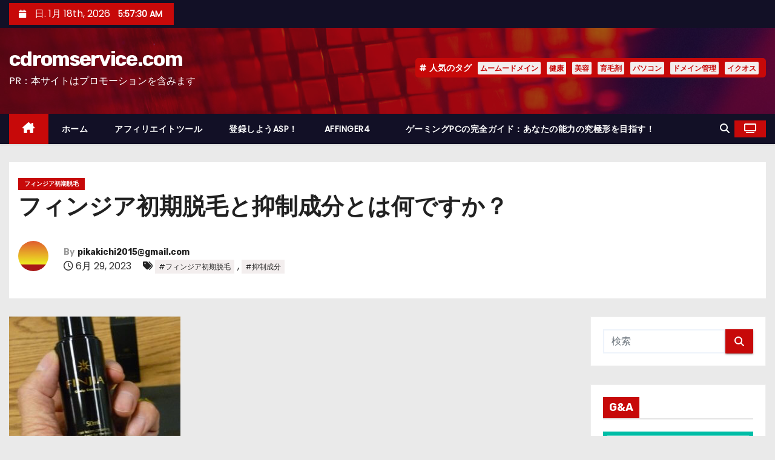

--- FILE ---
content_type: text/html; charset=UTF-8
request_url: https://cdromservice.com/finjia-shoki-datsumou-yokusei-seibun/
body_size: 33031
content:
<!-- =========================
     Page Breadcrumb   
============================== -->
<!DOCTYPE html>
<html lang="ja">
<head>
<meta charset="UTF-8">
<meta name="viewport" content="width=device-width, initial-scale=1">
<link rel="profile" href="https://gmpg.org/xfn/11">
<meta name='robots' content='index, follow, max-image-preview:large, max-snippet:-1, max-video-preview:-1' />

	<!-- This site is optimized with the Yoast SEO plugin v19.6 - https://yoast.com/wordpress/plugins/seo/ -->
	<title>フィンジア初期脱毛と抑制成分とは何ですか？ - cdromservice.com</title>
	<meta name="description" content="フィンジア初期脱毛は、使用開始初期の自然なプロセスであり、その後の健康な髪の成長を示しています。そして、そのプロセスを助けるのがフィンジアの抑制成分です。これにより、フィンジアは薄毛対策として、そして健康な髪の成長を促す製品として、その効果を発揮します。" />
	<link rel="canonical" href="https://cdromservice.com/finjia-shoki-datsumou-yokusei-seibun/" />
	<meta property="og:locale" content="ja_JP" />
	<meta property="og:type" content="article" />
	<meta property="og:title" content="フィンジア初期脱毛と抑制成分とは何ですか？ - cdromservice.com" />
	<meta property="og:description" content="フィンジア初期脱毛は、使用開始初期の自然なプロセスであり、その後の健康な髪の成長を示しています。そして、そのプロセスを助けるのがフィンジアの抑制成分です。これにより、フィンジアは薄毛対策として、そして健康な髪の成長を促す製品として、その効果を発揮します。" />
	<meta property="og:url" content="https://cdromservice.com/finjia-shoki-datsumou-yokusei-seibun/" />
	<meta property="og:site_name" content="cdromservice.com" />
	<meta property="article:published_time" content="2023-06-29T02:00:40+00:00" />
	<meta property="article:modified_time" content="2023-06-21T02:12:45+00:00" />
	<meta property="og:image" content="https://cdromservice.com/wp-content/uploads/2023/06/f-finjia-キャピキシル.jpg" />
	<meta property="og:image:width" content="283" />
	<meta property="og:image:height" content="300" />
	<meta property="og:image:type" content="image/jpeg" />
	<meta name="author" content="pikakichi2015@gmail.com" />
	<meta name="twitter:card" content="summary_large_image" />
	<meta name="twitter:label1" content="執筆者" />
	<meta name="twitter:data1" content="pikakichi2015@gmail.com" />
	<script type="application/ld+json" class="yoast-schema-graph">{"@context":"https://schema.org","@graph":[{"@type":"WebPage","@id":"https://cdromservice.com/finjia-shoki-datsumou-yokusei-seibun/","url":"https://cdromservice.com/finjia-shoki-datsumou-yokusei-seibun/","name":"フィンジア初期脱毛と抑制成分とは何ですか？ - cdromservice.com","isPartOf":{"@id":"https://cdromservice.com/#website"},"primaryImageOfPage":{"@id":"https://cdromservice.com/finjia-shoki-datsumou-yokusei-seibun/#primaryimage"},"image":{"@id":"https://cdromservice.com/finjia-shoki-datsumou-yokusei-seibun/#primaryimage"},"thumbnailUrl":"https://cdromservice.com/wp-content/uploads/2023/06/f-finjia-キャピキシル.jpg","datePublished":"2023-06-29T02:00:40+00:00","dateModified":"2023-06-21T02:12:45+00:00","author":{"@id":"https://cdromservice.com/#/schema/person/35a77904e8958995d52a7360c598b655"},"description":"フィンジア初期脱毛は、使用開始初期の自然なプロセスであり、その後の健康な髪の成長を示しています。そして、そのプロセスを助けるのがフィンジアの抑制成分です。これにより、フィンジアは薄毛対策として、そして健康な髪の成長を促す製品として、その効果を発揮します。","breadcrumb":{"@id":"https://cdromservice.com/finjia-shoki-datsumou-yokusei-seibun/#breadcrumb"},"inLanguage":"ja","potentialAction":[{"@type":"ReadAction","target":["https://cdromservice.com/finjia-shoki-datsumou-yokusei-seibun/"]}]},{"@type":"ImageObject","inLanguage":"ja","@id":"https://cdromservice.com/finjia-shoki-datsumou-yokusei-seibun/#primaryimage","url":"https://cdromservice.com/wp-content/uploads/2023/06/f-finjia-キャピキシル.jpg","contentUrl":"https://cdromservice.com/wp-content/uploads/2023/06/f-finjia-キャピキシル.jpg","width":283,"height":300},{"@type":"BreadcrumbList","@id":"https://cdromservice.com/finjia-shoki-datsumou-yokusei-seibun/#breadcrumb","itemListElement":[{"@type":"ListItem","position":1,"name":"Home","item":"https://cdromservice.com/"},{"@type":"ListItem","position":2,"name":"フィンジア初期脱毛と抑制成分とは何ですか？"}]},{"@type":"WebSite","@id":"https://cdromservice.com/#website","url":"https://cdromservice.com/","name":"cdromservice.com","description":"PR：本サイトはプロモーションを含みます","potentialAction":[{"@type":"SearchAction","target":{"@type":"EntryPoint","urlTemplate":"https://cdromservice.com/?s={search_term_string}"},"query-input":"required name=search_term_string"}],"inLanguage":"ja"},{"@type":"Person","@id":"https://cdromservice.com/#/schema/person/35a77904e8958995d52a7360c598b655","name":"pikakichi2015@gmail.com","image":{"@type":"ImageObject","inLanguage":"ja","@id":"https://cdromservice.com/#/schema/person/image/","url":"https://secure.gravatar.com/avatar/e9f51b1efe0c73e6f8c8110cce0fa47e1605abea3dbaeb9efa59282f3febcb64?s=96&d=mm&r=g","contentUrl":"https://secure.gravatar.com/avatar/e9f51b1efe0c73e6f8c8110cce0fa47e1605abea3dbaeb9efa59282f3febcb64?s=96&d=mm&r=g","caption":"pikakichi2015@gmail.com"},"url":"https://cdromservice.com/author/pikakichi2015@gmail.com/"}]}</script>
	<!-- / Yoast SEO plugin. -->


<link rel='dns-prefetch' href='//fonts.googleapis.com' />
<link rel="alternate" type="application/rss+xml" title="cdromservice.com &raquo; フィード" href="https://cdromservice.com/feed/" />
<link rel="alternate" type="application/rss+xml" title="cdromservice.com &raquo; コメントフィード" href="https://cdromservice.com/comments/feed/" />
<link rel="alternate" type="application/rss+xml" title="cdromservice.com &raquo; フィンジア初期脱毛と抑制成分とは何ですか？ のコメントのフィード" href="https://cdromservice.com/finjia-shoki-datsumou-yokusei-seibun/feed/" />
<link rel="alternate" title="oEmbed (JSON)" type="application/json+oembed" href="https://cdromservice.com/wp-json/oembed/1.0/embed?url=https%3A%2F%2Fcdromservice.com%2Ffinjia-shoki-datsumou-yokusei-seibun%2F" />
<link rel="alternate" title="oEmbed (XML)" type="text/xml+oembed" href="https://cdromservice.com/wp-json/oembed/1.0/embed?url=https%3A%2F%2Fcdromservice.com%2Ffinjia-shoki-datsumou-yokusei-seibun%2F&#038;format=xml" />
<!-- cdromservice.com is managing ads with Advanced Ads 1.56.2 – https://wpadvancedads.com/ --><script id="cdrom-ready">
			window.advanced_ads_ready=function(e,a){a=a||"complete";var d=function(e){return"interactive"===a?"loading"!==e:"complete"===e};d(document.readyState)?e():document.addEventListener("readystatechange",(function(a){d(a.target.readyState)&&e()}),{once:"interactive"===a})},window.advanced_ads_ready_queue=window.advanced_ads_ready_queue||[];		</script>
		<style id='wp-img-auto-sizes-contain-inline-css' type='text/css'>
img:is([sizes=auto i],[sizes^="auto," i]){contain-intrinsic-size:3000px 1500px}
/*# sourceURL=wp-img-auto-sizes-contain-inline-css */
</style>
<style id='wp-emoji-styles-inline-css' type='text/css'>

	img.wp-smiley, img.emoji {
		display: inline !important;
		border: none !important;
		box-shadow: none !important;
		height: 1em !important;
		width: 1em !important;
		margin: 0 0.07em !important;
		vertical-align: -0.1em !important;
		background: none !important;
		padding: 0 !important;
	}
/*# sourceURL=wp-emoji-styles-inline-css */
</style>
<style id='wp-block-library-inline-css' type='text/css'>
:root{--wp-block-synced-color:#7a00df;--wp-block-synced-color--rgb:122,0,223;--wp-bound-block-color:var(--wp-block-synced-color);--wp-editor-canvas-background:#ddd;--wp-admin-theme-color:#007cba;--wp-admin-theme-color--rgb:0,124,186;--wp-admin-theme-color-darker-10:#006ba1;--wp-admin-theme-color-darker-10--rgb:0,107,160.5;--wp-admin-theme-color-darker-20:#005a87;--wp-admin-theme-color-darker-20--rgb:0,90,135;--wp-admin-border-width-focus:2px}@media (min-resolution:192dpi){:root{--wp-admin-border-width-focus:1.5px}}.wp-element-button{cursor:pointer}:root .has-very-light-gray-background-color{background-color:#eee}:root .has-very-dark-gray-background-color{background-color:#313131}:root .has-very-light-gray-color{color:#eee}:root .has-very-dark-gray-color{color:#313131}:root .has-vivid-green-cyan-to-vivid-cyan-blue-gradient-background{background:linear-gradient(135deg,#00d084,#0693e3)}:root .has-purple-crush-gradient-background{background:linear-gradient(135deg,#34e2e4,#4721fb 50%,#ab1dfe)}:root .has-hazy-dawn-gradient-background{background:linear-gradient(135deg,#faaca8,#dad0ec)}:root .has-subdued-olive-gradient-background{background:linear-gradient(135deg,#fafae1,#67a671)}:root .has-atomic-cream-gradient-background{background:linear-gradient(135deg,#fdd79a,#004a59)}:root .has-nightshade-gradient-background{background:linear-gradient(135deg,#330968,#31cdcf)}:root .has-midnight-gradient-background{background:linear-gradient(135deg,#020381,#2874fc)}:root{--wp--preset--font-size--normal:16px;--wp--preset--font-size--huge:42px}.has-regular-font-size{font-size:1em}.has-larger-font-size{font-size:2.625em}.has-normal-font-size{font-size:var(--wp--preset--font-size--normal)}.has-huge-font-size{font-size:var(--wp--preset--font-size--huge)}.has-text-align-center{text-align:center}.has-text-align-left{text-align:left}.has-text-align-right{text-align:right}.has-fit-text{white-space:nowrap!important}#end-resizable-editor-section{display:none}.aligncenter{clear:both}.items-justified-left{justify-content:flex-start}.items-justified-center{justify-content:center}.items-justified-right{justify-content:flex-end}.items-justified-space-between{justify-content:space-between}.screen-reader-text{border:0;clip-path:inset(50%);height:1px;margin:-1px;overflow:hidden;padding:0;position:absolute;width:1px;word-wrap:normal!important}.screen-reader-text:focus{background-color:#ddd;clip-path:none;color:#444;display:block;font-size:1em;height:auto;left:5px;line-height:normal;padding:15px 23px 14px;text-decoration:none;top:5px;width:auto;z-index:100000}html :where(.has-border-color){border-style:solid}html :where([style*=border-top-color]){border-top-style:solid}html :where([style*=border-right-color]){border-right-style:solid}html :where([style*=border-bottom-color]){border-bottom-style:solid}html :where([style*=border-left-color]){border-left-style:solid}html :where([style*=border-width]){border-style:solid}html :where([style*=border-top-width]){border-top-style:solid}html :where([style*=border-right-width]){border-right-style:solid}html :where([style*=border-bottom-width]){border-bottom-style:solid}html :where([style*=border-left-width]){border-left-style:solid}html :where(img[class*=wp-image-]){height:auto;max-width:100%}:where(figure){margin:0 0 1em}html :where(.is-position-sticky){--wp-admin--admin-bar--position-offset:var(--wp-admin--admin-bar--height,0px)}@media screen and (max-width:600px){html :where(.is-position-sticky){--wp-admin--admin-bar--position-offset:0px}}

/*# sourceURL=wp-block-library-inline-css */
</style><style id='global-styles-inline-css' type='text/css'>
:root{--wp--preset--aspect-ratio--square: 1;--wp--preset--aspect-ratio--4-3: 4/3;--wp--preset--aspect-ratio--3-4: 3/4;--wp--preset--aspect-ratio--3-2: 3/2;--wp--preset--aspect-ratio--2-3: 2/3;--wp--preset--aspect-ratio--16-9: 16/9;--wp--preset--aspect-ratio--9-16: 9/16;--wp--preset--color--black: #000000;--wp--preset--color--cyan-bluish-gray: #abb8c3;--wp--preset--color--white: #ffffff;--wp--preset--color--pale-pink: #f78da7;--wp--preset--color--vivid-red: #cf2e2e;--wp--preset--color--luminous-vivid-orange: #ff6900;--wp--preset--color--luminous-vivid-amber: #fcb900;--wp--preset--color--light-green-cyan: #7bdcb5;--wp--preset--color--vivid-green-cyan: #00d084;--wp--preset--color--pale-cyan-blue: #8ed1fc;--wp--preset--color--vivid-cyan-blue: #0693e3;--wp--preset--color--vivid-purple: #9b51e0;--wp--preset--gradient--vivid-cyan-blue-to-vivid-purple: linear-gradient(135deg,rgb(6,147,227) 0%,rgb(155,81,224) 100%);--wp--preset--gradient--light-green-cyan-to-vivid-green-cyan: linear-gradient(135deg,rgb(122,220,180) 0%,rgb(0,208,130) 100%);--wp--preset--gradient--luminous-vivid-amber-to-luminous-vivid-orange: linear-gradient(135deg,rgb(252,185,0) 0%,rgb(255,105,0) 100%);--wp--preset--gradient--luminous-vivid-orange-to-vivid-red: linear-gradient(135deg,rgb(255,105,0) 0%,rgb(207,46,46) 100%);--wp--preset--gradient--very-light-gray-to-cyan-bluish-gray: linear-gradient(135deg,rgb(238,238,238) 0%,rgb(169,184,195) 100%);--wp--preset--gradient--cool-to-warm-spectrum: linear-gradient(135deg,rgb(74,234,220) 0%,rgb(151,120,209) 20%,rgb(207,42,186) 40%,rgb(238,44,130) 60%,rgb(251,105,98) 80%,rgb(254,248,76) 100%);--wp--preset--gradient--blush-light-purple: linear-gradient(135deg,rgb(255,206,236) 0%,rgb(152,150,240) 100%);--wp--preset--gradient--blush-bordeaux: linear-gradient(135deg,rgb(254,205,165) 0%,rgb(254,45,45) 50%,rgb(107,0,62) 100%);--wp--preset--gradient--luminous-dusk: linear-gradient(135deg,rgb(255,203,112) 0%,rgb(199,81,192) 50%,rgb(65,88,208) 100%);--wp--preset--gradient--pale-ocean: linear-gradient(135deg,rgb(255,245,203) 0%,rgb(182,227,212) 50%,rgb(51,167,181) 100%);--wp--preset--gradient--electric-grass: linear-gradient(135deg,rgb(202,248,128) 0%,rgb(113,206,126) 100%);--wp--preset--gradient--midnight: linear-gradient(135deg,rgb(2,3,129) 0%,rgb(40,116,252) 100%);--wp--preset--font-size--small: 13px;--wp--preset--font-size--medium: 20px;--wp--preset--font-size--large: 36px;--wp--preset--font-size--x-large: 42px;--wp--preset--spacing--20: 0.44rem;--wp--preset--spacing--30: 0.67rem;--wp--preset--spacing--40: 1rem;--wp--preset--spacing--50: 1.5rem;--wp--preset--spacing--60: 2.25rem;--wp--preset--spacing--70: 3.38rem;--wp--preset--spacing--80: 5.06rem;--wp--preset--shadow--natural: 6px 6px 9px rgba(0, 0, 0, 0.2);--wp--preset--shadow--deep: 12px 12px 50px rgba(0, 0, 0, 0.4);--wp--preset--shadow--sharp: 6px 6px 0px rgba(0, 0, 0, 0.2);--wp--preset--shadow--outlined: 6px 6px 0px -3px rgb(255, 255, 255), 6px 6px rgb(0, 0, 0);--wp--preset--shadow--crisp: 6px 6px 0px rgb(0, 0, 0);}:where(.is-layout-flex){gap: 0.5em;}:where(.is-layout-grid){gap: 0.5em;}body .is-layout-flex{display: flex;}.is-layout-flex{flex-wrap: wrap;align-items: center;}.is-layout-flex > :is(*, div){margin: 0;}body .is-layout-grid{display: grid;}.is-layout-grid > :is(*, div){margin: 0;}:where(.wp-block-columns.is-layout-flex){gap: 2em;}:where(.wp-block-columns.is-layout-grid){gap: 2em;}:where(.wp-block-post-template.is-layout-flex){gap: 1.25em;}:where(.wp-block-post-template.is-layout-grid){gap: 1.25em;}.has-black-color{color: var(--wp--preset--color--black) !important;}.has-cyan-bluish-gray-color{color: var(--wp--preset--color--cyan-bluish-gray) !important;}.has-white-color{color: var(--wp--preset--color--white) !important;}.has-pale-pink-color{color: var(--wp--preset--color--pale-pink) !important;}.has-vivid-red-color{color: var(--wp--preset--color--vivid-red) !important;}.has-luminous-vivid-orange-color{color: var(--wp--preset--color--luminous-vivid-orange) !important;}.has-luminous-vivid-amber-color{color: var(--wp--preset--color--luminous-vivid-amber) !important;}.has-light-green-cyan-color{color: var(--wp--preset--color--light-green-cyan) !important;}.has-vivid-green-cyan-color{color: var(--wp--preset--color--vivid-green-cyan) !important;}.has-pale-cyan-blue-color{color: var(--wp--preset--color--pale-cyan-blue) !important;}.has-vivid-cyan-blue-color{color: var(--wp--preset--color--vivid-cyan-blue) !important;}.has-vivid-purple-color{color: var(--wp--preset--color--vivid-purple) !important;}.has-black-background-color{background-color: var(--wp--preset--color--black) !important;}.has-cyan-bluish-gray-background-color{background-color: var(--wp--preset--color--cyan-bluish-gray) !important;}.has-white-background-color{background-color: var(--wp--preset--color--white) !important;}.has-pale-pink-background-color{background-color: var(--wp--preset--color--pale-pink) !important;}.has-vivid-red-background-color{background-color: var(--wp--preset--color--vivid-red) !important;}.has-luminous-vivid-orange-background-color{background-color: var(--wp--preset--color--luminous-vivid-orange) !important;}.has-luminous-vivid-amber-background-color{background-color: var(--wp--preset--color--luminous-vivid-amber) !important;}.has-light-green-cyan-background-color{background-color: var(--wp--preset--color--light-green-cyan) !important;}.has-vivid-green-cyan-background-color{background-color: var(--wp--preset--color--vivid-green-cyan) !important;}.has-pale-cyan-blue-background-color{background-color: var(--wp--preset--color--pale-cyan-blue) !important;}.has-vivid-cyan-blue-background-color{background-color: var(--wp--preset--color--vivid-cyan-blue) !important;}.has-vivid-purple-background-color{background-color: var(--wp--preset--color--vivid-purple) !important;}.has-black-border-color{border-color: var(--wp--preset--color--black) !important;}.has-cyan-bluish-gray-border-color{border-color: var(--wp--preset--color--cyan-bluish-gray) !important;}.has-white-border-color{border-color: var(--wp--preset--color--white) !important;}.has-pale-pink-border-color{border-color: var(--wp--preset--color--pale-pink) !important;}.has-vivid-red-border-color{border-color: var(--wp--preset--color--vivid-red) !important;}.has-luminous-vivid-orange-border-color{border-color: var(--wp--preset--color--luminous-vivid-orange) !important;}.has-luminous-vivid-amber-border-color{border-color: var(--wp--preset--color--luminous-vivid-amber) !important;}.has-light-green-cyan-border-color{border-color: var(--wp--preset--color--light-green-cyan) !important;}.has-vivid-green-cyan-border-color{border-color: var(--wp--preset--color--vivid-green-cyan) !important;}.has-pale-cyan-blue-border-color{border-color: var(--wp--preset--color--pale-cyan-blue) !important;}.has-vivid-cyan-blue-border-color{border-color: var(--wp--preset--color--vivid-cyan-blue) !important;}.has-vivid-purple-border-color{border-color: var(--wp--preset--color--vivid-purple) !important;}.has-vivid-cyan-blue-to-vivid-purple-gradient-background{background: var(--wp--preset--gradient--vivid-cyan-blue-to-vivid-purple) !important;}.has-light-green-cyan-to-vivid-green-cyan-gradient-background{background: var(--wp--preset--gradient--light-green-cyan-to-vivid-green-cyan) !important;}.has-luminous-vivid-amber-to-luminous-vivid-orange-gradient-background{background: var(--wp--preset--gradient--luminous-vivid-amber-to-luminous-vivid-orange) !important;}.has-luminous-vivid-orange-to-vivid-red-gradient-background{background: var(--wp--preset--gradient--luminous-vivid-orange-to-vivid-red) !important;}.has-very-light-gray-to-cyan-bluish-gray-gradient-background{background: var(--wp--preset--gradient--very-light-gray-to-cyan-bluish-gray) !important;}.has-cool-to-warm-spectrum-gradient-background{background: var(--wp--preset--gradient--cool-to-warm-spectrum) !important;}.has-blush-light-purple-gradient-background{background: var(--wp--preset--gradient--blush-light-purple) !important;}.has-blush-bordeaux-gradient-background{background: var(--wp--preset--gradient--blush-bordeaux) !important;}.has-luminous-dusk-gradient-background{background: var(--wp--preset--gradient--luminous-dusk) !important;}.has-pale-ocean-gradient-background{background: var(--wp--preset--gradient--pale-ocean) !important;}.has-electric-grass-gradient-background{background: var(--wp--preset--gradient--electric-grass) !important;}.has-midnight-gradient-background{background: var(--wp--preset--gradient--midnight) !important;}.has-small-font-size{font-size: var(--wp--preset--font-size--small) !important;}.has-medium-font-size{font-size: var(--wp--preset--font-size--medium) !important;}.has-large-font-size{font-size: var(--wp--preset--font-size--large) !important;}.has-x-large-font-size{font-size: var(--wp--preset--font-size--x-large) !important;}
/*# sourceURL=global-styles-inline-css */
</style>

<style id='classic-theme-styles-inline-css' type='text/css'>
/*! This file is auto-generated */
.wp-block-button__link{color:#fff;background-color:#32373c;border-radius:9999px;box-shadow:none;text-decoration:none;padding:calc(.667em + 2px) calc(1.333em + 2px);font-size:1.125em}.wp-block-file__button{background:#32373c;color:#fff;text-decoration:none}
/*# sourceURL=/wp-includes/css/classic-themes.min.css */
</style>
<link rel='stylesheet' id='a3-pvc-style-css' href='https://cdromservice.com/wp-content/plugins/page-views-count/assets/css/style.min.css?ver=2.5.6' type='text/css' media='all' />
<link rel='stylesheet' id='rpt_front_style-css' href='https://cdromservice.com/wp-content/plugins/related-posts-thumbnails/assets/css/front.css?ver=1.9.0' type='text/css' media='all' />
<link rel='stylesheet' id='wpforo-widgets-css' href='https://cdromservice.com/wp-content/plugins/wpforo/wpf-themes/classic/widgets.css?ver=1.9.9' type='text/css' media='all' />
<link rel='stylesheet' id='diypro-youtuner-post-css-css' href='https://cdromservice.com/wp-content/plugins/youtuner/style/diypro_youtuner_post.css?ver=6.9' type='text/css' media='all' />
<link rel='stylesheet' id='ez-icomoon-css' href='https://cdromservice.com/wp-content/plugins/easy-table-of-contents/vendor/icomoon/style.min.css?ver=2.0.17' type='text/css' media='all' />
<link rel='stylesheet' id='ez-toc-css' href='https://cdromservice.com/wp-content/plugins/easy-table-of-contents/assets/css/screen.min.css?ver=2.0.17' type='text/css' media='all' />
<style id='ez-toc-inline-css' type='text/css'>
div#ez-toc-container p.ez-toc-title {font-size: 120%;}div#ez-toc-container p.ez-toc-title {font-weight: 500;}div#ez-toc-container ul li {font-size: 95%;}
/*# sourceURL=ez-toc-inline-css */
</style>
<link rel='stylesheet' id='yyi_rinker_stylesheet-css' href='https://cdromservice.com/wp-content/plugins/yyi-rinker/css/style.css?v=1.11.1&#038;ver=6.9' type='text/css' media='all' />
<link rel='stylesheet' id='newses-fonts-css' href='//fonts.googleapis.com/css?family=Rubik%3A400%2C500%2C700%7CPoppins%3A400%26display%3Dswap&#038;subset=latin%2Clatin-ext' type='text/css' media='all' />
<link rel='stylesheet' id='bootstrap-css' href='https://cdromservice.com/wp-content/themes/newses/css/bootstrap.css?ver=6.9' type='text/css' media='all' />
<link rel='stylesheet' id='newses-style-css' href='https://cdromservice.com/wp-content/themes/newses/style.css?ver=6.9' type='text/css' media='all' />
<link rel='stylesheet' id='newses-default-css' href='https://cdromservice.com/wp-content/themes/newses/css/colors/default.css?ver=6.9' type='text/css' media='all' />
<link rel='stylesheet' id='all-font-awesome-css' href='https://cdromservice.com/wp-content/themes/newses/css/font-awesome.css?ver=6.9' type='text/css' media='all' />
<link rel='stylesheet' id='smartmenus-css' href='https://cdromservice.com/wp-content/themes/newses/css/jquery.smartmenus.bootstrap.css?ver=6.9' type='text/css' media='all' />
<link rel='stylesheet' id='newses-swiper.min-css' href='https://cdromservice.com/wp-content/themes/newses/css/swiper.min.css?ver=6.9' type='text/css' media='all' />
<link rel='stylesheet' id='wp-associate-post-r2-css' href='https://cdromservice.com/wp-content/plugins/wp-associate-post-r2/css/skin-standard.css?ver=5.0.0' type='text/css' media='all' />
<link rel='stylesheet' id='a3pvc-css' href='//cdromservice.com/wp-content/uploads/sass/pvc.min.css?ver=1671652184' type='text/css' media='all' />
<link rel='stylesheet' id='wpforo-dynamic-style-css' href='https://cdromservice.com/wp-content/plugins/wpforo/wpf-themes/classic/colors.css?ver=1.9.9.71b0eca09d127e7550c720bd96314ce6' type='text/css' media='all' />
<script type="text/javascript" src="https://cdromservice.com/wp-includes/js/jquery/jquery.min.js?ver=3.7.1" id="jquery-core-js"></script>
<script type="text/javascript" src="https://cdromservice.com/wp-includes/js/jquery/jquery-migrate.min.js?ver=3.4.1" id="jquery-migrate-js"></script>
<script type="text/javascript" src="https://cdromservice.com/wp-content/themes/newses/js/navigation.js?ver=6.9" id="newses-navigation-js"></script>
<script type="text/javascript" src="https://cdromservice.com/wp-content/themes/newses/js/bootstrap.js?ver=6.9" id="bootstrap-js"></script>
<script type="text/javascript" src="https://cdromservice.com/wp-content/themes/newses/js/jquery.marquee.js?ver=6.9" id="newses-marquee-js-js"></script>
<script type="text/javascript" src="https://cdromservice.com/wp-content/themes/newses/js/swiper.min.js?ver=6.9" id="newses-swiper.min.js-js"></script>
<script type="text/javascript" src="https://cdromservice.com/wp-content/themes/newses/js/jquery.smartmenus.js?ver=6.9" id="smartmenus-js-js"></script>
<script type="text/javascript" src="https://cdromservice.com/wp-content/themes/newses/js/bootstrap-smartmenus.js?ver=6.9" id="bootstrap-smartmenus-js-js"></script>
<link rel="https://api.w.org/" href="https://cdromservice.com/wp-json/" /><link rel="alternate" title="JSON" type="application/json" href="https://cdromservice.com/wp-json/wp/v2/posts/82854" /><link rel="EditURI" type="application/rsd+xml" title="RSD" href="https://cdromservice.com/xmlrpc.php?rsd" />
<meta name="generator" content="WordPress 6.9" />
<link rel='shortlink' href='https://cdromservice.com/?p=82854' />

<link rel="stylesheet" href="https://cdromservice.com/wp-content/plugins/count-per-day/counter.css" type="text/css" />
			<style>
			#related_posts_thumbnails li{
				border-right: 1px solid #dddddd;
				background-color: #ffffff			}
			#related_posts_thumbnails li:hover{
				background-color: #eeeeee;
			}
			.relpost_content{
				font-size:	12px;
				color: 		#333333;
			}
			.relpost-block-single{
				background-color: #ffffff;
				border-right: 1px solid  #dddddd;
				border-left: 1px solid  #dddddd;
				margin-right: -1px;
			}
			.relpost-block-single:hover{
				background-color: #eeeeee;
			}
		</style>

	<style>
.yyi-rinker-images {
    display: flex;
    justify-content: center;
    align-items: center;
    position: relative;

}
div.yyi-rinker-image img.yyi-rinker-main-img.hidden {
    display: none;
}

.yyi-rinker-images-arrow {
    cursor: pointer;
    position: absolute;
    top: 50%;
    display: block;
    margin-top: -11px;
    opacity: 0.6;
    width: 22px;
}

.yyi-rinker-images-arrow-left{
    left: -10px;
}
.yyi-rinker-images-arrow-right{
    right: -10px;
}

.yyi-rinker-images-arrow-left.hidden {
    display: none;
}

.yyi-rinker-images-arrow-right.hidden {
    display: none;
}
div.yyi-rinker-contents.yyi-rinker-design-tate  div.yyi-rinker-box{
    flex-direction: column;
}

div.yyi-rinker-contents.yyi-rinker-design-slim div.yyi-rinker-box .yyi-rinker-links {
    flex-direction: column;
}

div.yyi-rinker-contents.yyi-rinker-design-slim div.yyi-rinker-info {
    width: 100%;
}

div.yyi-rinker-contents.yyi-rinker-design-slim .yyi-rinker-title {
    text-align: center;
}

div.yyi-rinker-contents.yyi-rinker-design-slim .yyi-rinker-links {
    text-align: center;
}
div.yyi-rinker-contents.yyi-rinker-design-slim .yyi-rinker-image {
    margin: auto;
}

div.yyi-rinker-contents.yyi-rinker-design-slim div.yyi-rinker-info ul.yyi-rinker-links li {
	align-self: stretch;
}
div.yyi-rinker-contents.yyi-rinker-design-slim div.yyi-rinker-box div.yyi-rinker-info {
	padding: 0;
}
div.yyi-rinker-contents.yyi-rinker-design-slim div.yyi-rinker-box {
	flex-direction: column;
	padding: 14px 5px 0;
}

.yyi-rinker-design-slim div.yyi-rinker-box div.yyi-rinker-info {
	text-align: center;
}

.yyi-rinker-design-slim div.price-box span.price {
	display: block;
}

div.yyi-rinker-contents.yyi-rinker-design-slim div.yyi-rinker-info div.yyi-rinker-title a{
	font-size:16px;
}

div.yyi-rinker-contents.yyi-rinker-design-slim ul.yyi-rinker-links li.amazonkindlelink:before,  div.yyi-rinker-contents.yyi-rinker-design-slim ul.yyi-rinker-links li.amazonlink:before,  div.yyi-rinker-contents.yyi-rinker-design-slim ul.yyi-rinker-links li.rakutenlink:before, div.yyi-rinker-contents.yyi-rinker-design-slim ul.yyi-rinker-links li.yahoolink:before, div.yyi-rinker-contents.yyi-rinker-design-slim ul.yyi-rinker-links li.mercarilink:before {
	font-size:12px;
}

div.yyi-rinker-contents.yyi-rinker-design-slim ul.yyi-rinker-links li a {
	font-size: 13px;
}
.entry-content ul.yyi-rinker-links li {
	padding: 0;
}

div.yyi-rinker-contents .yyi-rinker-attention.attention_desing_right_ribbon {
    width: 89px;
    height: 91px;
    position: absolute;
    top: -1px;
    right: -1px;
    left: auto;
    overflow: hidden;
}

div.yyi-rinker-contents .yyi-rinker-attention.attention_desing_right_ribbon span {
    display: inline-block;
    width: 146px;
    position: absolute;
    padding: 4px 0;
    left: -13px;
    top: 12px;
    text-align: center;
    font-size: 12px;
    line-height: 24px;
    -webkit-transform: rotate(45deg);
    transform: rotate(45deg);
    box-shadow: 0 1px 3px rgba(0, 0, 0, 0.2);
}

div.yyi-rinker-contents .yyi-rinker-attention.attention_desing_right_ribbon {
    background: none;
}
.yyi-rinker-attention.attention_desing_right_ribbon .yyi-rinker-attention-after,
.yyi-rinker-attention.attention_desing_right_ribbon .yyi-rinker-attention-before{
display:none;
}
div.yyi-rinker-use-right_ribbon div.yyi-rinker-title {
    margin-right: 2rem;
}

				</style><style type="text/css">.broken_link, a.broken_link {
	text-decoration: line-through;
}</style>        <style type="text/css">
            
            body .mg-headwidget .site-branding-text a,
            .site-header .site-branding .site-title a:visited,
            .site-header .site-branding .site-title a:hover,
            body .mg-headwidget .site-branding-text .site-description {
                color: #fff;
            }
            .site-branding-text .site-title a {
                font-size: px;
            }
            @media only screen and (max-width: 640px) {
                .site-branding-text .site-title a {
                    font-size: 40px;
                }
            }
            @media only screen and (max-width: 375px) {
                .site-branding-text .site-title a {
                    font-size: 32px;
                }
            }
                    </style>
        <!-- ## NXS/OG ## --><!-- ## NXSOGTAGS ## --><!-- ## NXS/OG ## -->
</head>
<body data-rsssl=1 class="wp-singular post-template-default single single-post postid-82854 single-format-standard wp-embed-responsive wp-theme-newses wide wpf-default wpft- aa-prefix-cdrom-" >
<div id="page" class="site">
<a class="skip-link screen-reader-text" href="#content">
コンテンツへスキップ</a>
    <!--wrapper-->
    <div class="wrapper" id="custom-background-css">
        <header class="mg-headwidget">
            <!--==================== TOP BAR ====================-->
            <div class="mg-head-detail d-none d-md-block">
    <div class="container">
        <div class="row align-items-center">
            <div class="col-md-6 col-xs-12 col-sm-6">
                <ul class="info-left">
                                <li>
                                    <i class="fa fa-calendar ml-3"></i>
                    日. 1月 18th, 2026                     <span id="time" class="time"></span>
                            </li>                        
                        </ul>
            </div>
            <div class="col-md-6 col-xs-12">
                <ul class="mg-social info-right">
                                </ul>
            </div>
        </div>
    </div>
</div>
            <div class="clearfix"></div>
                        <div class="mg-nav-widget-area-back" style='background-image: url("https://cdromservice.com/wp-content/themes/newses/images/head-back.jpg" );'>
                        <div class="overlay">
              <div class="inner"  style="background-color:rgba(18,16,38,0.4);" >
                <div class="container">
                    <div class="mg-nav-widget-area">
                        <div class="row align-items-center  ">
                            <div class="col-md-4 text-center-xs ">
                                <div class="site-logo">
                                                                    </div>
                                <div class="site-branding-text ">
                                                                        <p class="site-title"> <a href="https://cdromservice.com/" rel="home">cdromservice.com</a></p>
                                                                        <p class="site-description">PR：本サイトはプロモーションを含みます</p>
                                </div>   
                            </div>
                           
            <div class="col-md-8 text-center-xs">
                                <!--== Top Tags ==-->
                  <div class="mg-tpt-tag-area">
                       <div class="mg-tpt-txnlst clearfix"><strong>人気のタグ</strong><ul><li><a href="https://cdromservice.com/tag/%e3%83%a0%e3%83%bc%e3%83%a0%e3%83%bc%e3%83%89%e3%83%a1%e3%82%a4%e3%83%b3/">ムームードメイン</a></li><li><a href="https://cdromservice.com/tag/%e5%81%a5%e5%ba%b7/">健康</a></li><li><a href="https://cdromservice.com/tag/%e7%be%8e%e5%ae%b9/">美容</a></li><li><a href="https://cdromservice.com/tag/%e8%82%b2%e6%af%9b%e5%89%a4/">育毛剤</a></li><li><a href="https://cdromservice.com/tag/%e3%83%91%e3%82%bd%e3%82%b3%e3%83%b3/">パソコン</a></li><li><a href="https://cdromservice.com/tag/%e3%83%89%e3%83%a1%e3%82%a4%e3%83%b3%e7%ae%a1%e7%90%86/">ドメイン管理</a></li><li><a href="https://cdromservice.com/tag/%e3%82%a4%e3%82%af%e3%82%aa%e3%82%b9/">イクオス</a></li></ul></div>          
                  </div>
                <!-- Trending line END -->
                  
            </div>
                                </div>
                    </div>
                </div>
                </div>
              </div>
          </div>
            <div class="mg-menu-full">
                <nav class="navbar navbar-expand-lg navbar-wp">
                    <div class="container">
                        <!-- Right nav -->
                    <div class="m-header align-items-center">
                        <a class="mobilehomebtn" href="https://cdromservice.com"><span class="fa-solid fa-house-chimney"></span></a>
                        <!-- navbar-toggle -->
                        <button class="navbar-toggler collapsed ml-auto" type="button" data-toggle="collapse" data-target="#navbar-wp" aria-controls="navbarSupportedContent" aria-expanded="false" aria-label="Toggle navigation">
                          <!-- <span class="my-1 mx-2 close"></span>
                          <span class="navbar-toggler-icon"></span> -->
                          <div class="burger">
                            <span class="burger-line"></span>
                            <span class="burger-line"></span>
                            <span class="burger-line"></span>
                          </div>
                        </button>
                        <!-- /navbar-toggle -->
                                    <div class="dropdown show mg-search-box">
                <a class="dropdown-toggle msearch ml-auto" href="#" role="button" id="dropdownMenuLink" data-toggle="dropdown" aria-haspopup="true" aria-expanded="false">
                    <i class="fa-solid fa-magnifying-glass"></i>
                </a>
                <div class="dropdown-menu searchinner" aria-labelledby="dropdownMenuLink">
                    <form role="search" method="get" id="searchform" action="https://cdromservice.com/">
  <div class="input-group">
    <input type="search" class="form-control" placeholder="検索" value="" name="s" />
    <span class="input-group-btn btn-default">
    <button type="submit" class="btn"> <i class="fa-solid fa-magnifying-glass"></i> </button>
    </span> </div>
</form>                </div>
            </div>
                  <a href="#" target="_blank" class="btn-theme px-3 ml-2">
            <i class="fa-solid fa-tv"></i>
        </a>
                            </div>
                    <!-- /Right nav -->
                    <!-- Navigation -->
                    <div class="collapse navbar-collapse" id="navbar-wp"> 
                      <ul id="menu-san-chinpin" class="nav navbar-nav mr-auto"><li class="active home"><a class="nav-link homebtn" title="Home" href="https://cdromservice.com"><span class='fa-solid fa-house-chimney'></span></a></li><li id="menu-item-60" class="menu-item menu-item-type-custom menu-item-object-custom menu-item-60"><a class="nav-link" title="ホーム" href="http://osusume1ban.info/affiliate">ホーム</a></li>
<li id="menu-item-61" class="menu-item menu-item-type-post_type menu-item-object-page menu-item-61"><a class="nav-link" title="アフィリエイトツール" href="https://cdromservice.com/%e3%82%a2%e3%83%95%e3%82%a3%e3%83%aa%e3%82%a8%e3%82%a4%e3%83%88%e3%83%84%e3%83%bc%e3%83%ab/">アフィリエイトツール</a></li>
<li id="menu-item-85823" class="menu-item menu-item-type-post_type menu-item-object-page menu-item-85823"><a class="nav-link" title="登録しようASP！" href="https://cdromservice.com/%e7%99%bb%e9%8c%b2%e3%81%97%e3%82%88%e3%81%86asp%ef%bc%81/">登録しようASP！</a></li>
<li id="menu-item-85824" class="menu-item menu-item-type-post_type menu-item-object-page menu-item-85824"><a class="nav-link" title="AFFINGER4　" href="https://cdromservice.com/affinger4%e3%80%80/">AFFINGER4　</a></li>
<li id="menu-item-85826" class="menu-item menu-item-type-post_type menu-item-object-post menu-item-85826"><a class="nav-link" title="ゲーミングPCの完全ガイド：あなたの能力の究極形を目指す！" href="https://cdromservice.com/ultimate-guide-to-gaming-pcs-0516/">ゲーミングPCの完全ガイド：あなたの能力の究極形を目指す！</a></li>
</ul>                    </div>   
                    <!--/ Navigation -->
                    <!-- Right nav -->
                    <div class="desk-header pl-3 ml-auto my-2 my-lg-0 position-relative align-items-center">
                                  <div class="dropdown show mg-search-box">
                <a class="dropdown-toggle msearch ml-auto" href="#" role="button" id="dropdownMenuLink" data-toggle="dropdown" aria-haspopup="true" aria-expanded="false">
                    <i class="fa-solid fa-magnifying-glass"></i>
                </a>
                <div class="dropdown-menu searchinner" aria-labelledby="dropdownMenuLink">
                    <form role="search" method="get" id="searchform" action="https://cdromservice.com/">
  <div class="input-group">
    <input type="search" class="form-control" placeholder="検索" value="" name="s" />
    <span class="input-group-btn btn-default">
    <button type="submit" class="btn"> <i class="fa-solid fa-magnifying-glass"></i> </button>
    </span> </div>
</form>                </div>
            </div>
                  <a href="#" target="_blank" class="btn-theme px-3 ml-2">
            <i class="fa-solid fa-tv"></i>
        </a>
                            </div>
                    <!-- /Right nav --> 
                  </div>
                </nav>
            </div>
        </header>
        <div class="clearfix"></div>
        <!--== /Top Tags ==-->
                        <!--== Home Slider ==-->
                <!--==/ Home Slider ==-->
        <!--==================== Newses breadcrumb section ====================-->
<!-- =========================
     Page Content Section      
============================== -->
<main id="content" class="single-class content">
  <!--container-->
  <div class="container">
    <!--row-->
    <div class="row">
      <div class="col-md-12">
        <div class="mg-header mb-30">
          <div class="mg-blog-category"><a class="newses-categories category-color-1" href="https://cdromservice.com/category/%e3%83%95%e3%82%a3%e3%83%b3%e3%82%b8%e3%82%a2%e5%88%9d%e6%9c%9f%e8%84%b1%e6%af%9b/"> 
                                 フィンジア初期脱毛
                             </a></div>              <h1 class="title">フィンジア初期脱毛と抑制成分とは何ですか？</h1>
                              <div class="media mg-info-author-block"> 
                                            <a class="mg-author-pic" href="https://cdromservice.com/author/pikakichi2015@gmail.com/"> <img alt='' src='https://secure.gravatar.com/avatar/e9f51b1efe0c73e6f8c8110cce0fa47e1605abea3dbaeb9efa59282f3febcb64?s=150&#038;d=mm&#038;r=g' srcset='https://secure.gravatar.com/avatar/e9f51b1efe0c73e6f8c8110cce0fa47e1605abea3dbaeb9efa59282f3febcb64?s=300&#038;d=mm&#038;r=g 2x' class='avatar avatar-150 photo' height='150' width='150' decoding='async'/> </a>
                                        <div class="media-body">
                                                    <h4 class="media-heading"><span>By</span><a href="https://cdromservice.com/author/pikakichi2015@gmail.com/">pikakichi2015@gmail.com</a></h4>
                                                    <span class="mg-blog-date"><i class="fa-regular fa-clock"></i> 
                                6月 29, 2023                            </span>
                                                    <span class="newses-tags"><i class="fa-solid fa-tags"></i>
                             <a href="https://cdromservice.com/tag/%e3%83%95%e3%82%a3%e3%83%b3%e3%82%b8%e3%82%a2%e5%88%9d%e6%9c%9f%e8%84%b1%e6%af%9b/">#フィンジア初期脱毛</a>, <a href="https://cdromservice.com/tag/%e6%8a%91%e5%88%b6%e6%88%90%e5%88%86/">#抑制成分</a>                            </span>
                                            </div>
                </div>
                        </div>
      </div>
    </div>
    <div class="single-main-content row">
              <div class="col-lg-9 col-md-8">
                        <div class="mg-blog-post-box"> 
            <img width="283" height="300" src="https://cdromservice.com/wp-content/uploads/2023/06/f-finjia-キャピキシル.jpg" class="img-responsive wp-post-image" alt="" decoding="async" fetchpriority="high" />            <article class="small single p-3">
                <p><a href="https://cdromservice.com/wp-content/uploads/2023/06/f-finjia-menu_img01-300x247-3.jpg"><img decoding="async" class="alignnone size-thumbnail wp-image-93685" src="https://cdromservice.com/wp-content/uploads/2023/06/f-finjia-menu_img01-300x247-3-4.jpg" alt="" width="150" height="150" /></a></p>
<p>フィンジア初期脱毛は、薄毛ケア製品の使用を開始した初期に、既存の弱った毛髪が抜けて新たに健康な毛髪が生えてくる現象を指します。このプロセスは時に不安を感じさせるかもしれませんが、実際には育毛の過程であり、新しい、強い髪の毛の成長を促進します。ここで重要なのが、フィンジアの抑制成分の役割です。</p>
<p>フィンジアには初期脱毛を減らし、健康な髪の毛の成長を促進する抑制成分が含まれています。その成分は、DHT（ジヒドロテストステロン）の生成を抑制し、それにより頭皮の健康を維持する役割を果たします。DHTは男性ホルモンで、過剰に生成されると髪の毛の成長を妨げ、薄毛を引き起こすと言われています。</p>
<p>そのため、フィンジアの抑制成分は、DHTの過剰な生成を防ぐ、フィンジアの初期脱毛を制御する重要な要素となります。この抑制成分のおかげで、フィンジアは薄毛問題に対する効果的な解決策となり、初期脱毛を減らしながらも新たな髪の毛の成長を助けます。</p>
<p>まとめると、フィンジア初期脱毛は、使用開始初期の自然なプロセスであり、その後の健康な髪の成長を示しています。そして、そのプロセスを助けるのがフィンジアの抑制成分です。これにより、フィンジアは薄毛対策として、そして健康な髪の成長を促す製品として、その効果を発揮します。</p>
<p>&nbsp;</p>
<p><a href="https://t.afi-b.com/visit.php?a=K8515f-w286144Y&amp;p=W361863e" rel="nofollow">キャピキシル配合のスカルプエッセンス　フィンジア</a></p>
<div class="pvc_clear"></div>
<p class="pvc_stats all " data-element-id="82854" style=""><i class="pvc-stats-icon medium" aria-hidden="true"><svg aria-hidden="true" focusable="false" data-prefix="far" data-icon="chart-bar" role="img" xmlns="http://www.w3.org/2000/svg" viewBox="0 0 512 512" class="svg-inline--fa fa-chart-bar fa-w-16 fa-2x"><path fill="currentColor" d="M396.8 352h22.4c6.4 0 12.8-6.4 12.8-12.8V108.8c0-6.4-6.4-12.8-12.8-12.8h-22.4c-6.4 0-12.8 6.4-12.8 12.8v230.4c0 6.4 6.4 12.8 12.8 12.8zm-192 0h22.4c6.4 0 12.8-6.4 12.8-12.8V140.8c0-6.4-6.4-12.8-12.8-12.8h-22.4c-6.4 0-12.8 6.4-12.8 12.8v198.4c0 6.4 6.4 12.8 12.8 12.8zm96 0h22.4c6.4 0 12.8-6.4 12.8-12.8V204.8c0-6.4-6.4-12.8-12.8-12.8h-22.4c-6.4 0-12.8 6.4-12.8 12.8v134.4c0 6.4 6.4 12.8 12.8 12.8zM496 400H48V80c0-8.84-7.16-16-16-16H16C7.16 64 0 71.16 0 80v336c0 17.67 14.33 32 32 32h464c8.84 0 16-7.16 16-16v-16c0-8.84-7.16-16-16-16zm-387.2-48h22.4c6.4 0 12.8-6.4 12.8-12.8v-70.4c0-6.4-6.4-12.8-12.8-12.8h-22.4c-6.4 0-12.8 6.4-12.8 12.8v70.4c0 6.4 6.4 12.8 12.8 12.8z" class=""></path></svg></i> &nbsp;436&nbsp;total views, &nbsp;1&nbsp;views today</p>
<div class="pvc_clear"></div>
<!-- relpost-thumb-wrapper --><div class="relpost-thumb-wrapper"><!-- filter-class --><div class="relpost-thumb-container"><h3>Related posts:</h3><div style="clear: both"></div><div style="clear: both"></div><!-- relpost-block-container --><div class="relpost-block-container"><a href="https://cdromservice.com/finjia-shiyoji-no-shoki-datsumo-gensho-1208/"class="relpost-block-single" ><div class="relpost-custom-block-single" style="width: 150px; height: 225px;"><div class="relpost-block-single-image" alt="フィンジアで始める新たな髪の成長の一歩 - 初期脱毛現象を理解して、髪の健康への旅立ちをサポート！" style="background: transparent url(https://cdromservice.com/wp-content/uploads/2022/01/f-フィンジア　2本600pk2b-150x150-1-150x150.jpg) no-repeat scroll 0% 0%; width: 150px; height: 150px;"></div><div class="relpost-block-single-text"  style="font-family: Arial;  font-size: 12px;  color: #333333;">フィンジアで始める新たな髪の成長の一歩 - 初期脱毛現象を理解して、髪の健康への旅立ちをサポート！</div></div></a><a href="https://cdromservice.com/finjia-shoki-datsumou-no-yu-za-rebuyu/"class="relpost-block-single" ><div class="relpost-custom-block-single" style="width: 150px; height: 225px;"><div class="relpost-block-single-image" alt="&quot;フィンジア初期脱毛とユーザーレビュー&quot; - 体験者が語る薄毛改善の物語" style="background: transparent url(https://cdromservice.com/wp-content/uploads/2023/06/f-finjia-menu_img01-300x247-3-150x150.jpg) no-repeat scroll 0% 0%; width: 150px; height: 150px;"></div><div class="relpost-block-single-text"  style="font-family: Arial;  font-size: 12px;  color: #333333;">&quot;フィンジア初期脱毛とユーザーレビュー&quot; - 体験者が語る薄毛改善の物語</div></div></a><a href="https://cdromservice.com/finjia-shoki-datsumou-taisaku/"class="relpost-block-single" ><div class="relpost-custom-block-single" style="width: 150px; height: 225px;"><div class="relpost-block-single-image" alt="フィンジア初期脱毛の対策とは何ですか？" style="background: transparent url(https://cdromservice.com/wp-content/uploads/2023/06/f-finjia-キャピキシル-150x150.jpg) no-repeat scroll 0% 0%; width: 150px; height: 150px;"></div><div class="relpost-block-single-text"  style="font-family: Arial;  font-size: 12px;  color: #333333;">フィンジア初期脱毛の対策とは何ですか？</div></div></a></div><!-- close relpost-block-container --><div style="clear: both"></div></div><!-- close filter class --></div><!-- close relpost-thumb-wrapper -->        <script>
            function pinIt() {
                var e = document.createElement('script');
                e.setAttribute('type','text/javascript');
                e.setAttribute('charset','UTF-8');
                e.setAttribute('src','https://assets.pinterest.com/js/pinmarklet.js?r='+Math.random()*99999999);
                document.body.appendChild(e);
            }
        </script>

        <div class="post-share">
            <div class="post-share-icons cf"> 
                <a href="https://www.facebook.com/sharer.php?u=https%3A%2F%2Fcdromservice.com%2Ffinjia-shoki-datsumou-yokusei-seibun%2F" class="link facebook" target="_blank" >
                    <i class="fa-brands fa-facebook-f"></i>
                </a> 
                <a href="http://twitter.com/share?url=https%3A%2F%2Fcdromservice.com%2Ffinjia-shoki-datsumou-yokusei-seibun%2F&#038;text=%E3%83%95%E3%82%A3%E3%83%B3%E3%82%B8%E3%82%A2%E5%88%9D%E6%9C%9F%E8%84%B1%E6%AF%9B%E3%81%A8%E6%8A%91%E5%88%B6%E6%88%90%E5%88%86%E3%81%A8%E3%81%AF%E4%BD%95%E3%81%A7%E3%81%99%E3%81%8B%EF%BC%9F" class="link x-twitter" target="_blank">
                    <i class="fa-brands fa-x-twitter"></i>
                </a> 
                <a href="mailto:?subject=フィンジア初期脱毛と抑制成分とは何ですか？&#038;body=https%3A%2F%2Fcdromservice.com%2Ffinjia-shoki-datsumou-yokusei-seibun%2F" class="link email" target="_blank" >
                    <i class="fa-regular fa-envelope"></i>
                </a> 
                <a href="https://www.linkedin.com/sharing/share-offsite/?url=https%3A%2F%2Fcdromservice.com%2Ffinjia-shoki-datsumou-yokusei-seibun%2F&#038;title=%E3%83%95%E3%82%A3%E3%83%B3%E3%82%B8%E3%82%A2%E5%88%9D%E6%9C%9F%E8%84%B1%E6%AF%9B%E3%81%A8%E6%8A%91%E5%88%B6%E6%88%90%E5%88%86%E3%81%A8%E3%81%AF%E4%BD%95%E3%81%A7%E3%81%99%E3%81%8B%EF%BC%9F" class="link linkedin" target="_blank" >
                    <i class="fa-brands fa-linkedin-in"></i>
                </a> 
                <a href="https://telegram.me/share/url?url=https%3A%2F%2Fcdromservice.com%2Ffinjia-shoki-datsumou-yokusei-seibun%2F&#038;text&#038;title=%E3%83%95%E3%82%A3%E3%83%B3%E3%82%B8%E3%82%A2%E5%88%9D%E6%9C%9F%E8%84%B1%E6%AF%9B%E3%81%A8%E6%8A%91%E5%88%B6%E6%88%90%E5%88%86%E3%81%A8%E3%81%AF%E4%BD%95%E3%81%A7%E3%81%99%E3%81%8B%EF%BC%9F" class="link telegram" target="_blank" >
                    <i class="fa-brands fa-telegram"></i>
                </a> 
                <a href="javascript:pinIt();" class="link pinterest">
                    <i class="fa-brands fa-pinterest-p"></i>
                </a>
                <a class="print-r" href="javascript:window.print()"> 
                    <i class="fa-solid fa-print"></i>
                </a>   
            </div>
        </div>
                    <div class="clearfix mb-3"></div>
                    
	<nav class="navigation post-navigation" aria-label="投稿">
		<h2 class="screen-reader-text">投稿ナビゲーション</h2>
		<div class="nav-links"><div class="nav-previous"><a href="https://cdromservice.com/finjia-shoki-datsumou-shiyousha-no-taikendan/" rel="prev"><span>フィンジア初期脱毛と使用者の体験談とは？</span><div class="fa fa-angle-double-right"></div></a></div><div class="nav-next"><a href="https://cdromservice.com/finjia-shoki-datsumou-to-anzen-sei/" rel="next"><div class="fa fa-angle-double-left"></div><span>フィンジア初期脱毛と安全性とは何ですか？</span></a></div></div>
	</nav>            </article>
        </div>
        <div class="clearfix mb-4"></div>
                <div class="media mg-info-author-block">
                <a class="mg-author-pic" href="https://cdromservice.com/author/pikakichi2015@gmail.com/"><img alt='' src='https://secure.gravatar.com/avatar/e9f51b1efe0c73e6f8c8110cce0fa47e1605abea3dbaeb9efa59282f3febcb64?s=150&#038;d=mm&#038;r=g' srcset='https://secure.gravatar.com/avatar/e9f51b1efe0c73e6f8c8110cce0fa47e1605abea3dbaeb9efa59282f3febcb64?s=300&#038;d=mm&#038;r=g 2x' class='avatar avatar-150 photo' height='150' width='150' loading='lazy' decoding='async'/></a>
            <div class="media-body">
              <h4 class="media-heading">By <a href ="https://cdromservice.com/author/pikakichi2015@gmail.com/">pikakichi2015@gmail.com</a></h4>
              <p></p>
            </div>
        </div>
                <div class="wd-back">
            <!--Start mg-realated-slider -->
            <!-- mg-sec-title -->
            <div class="mg-sec-title st3">
                <h4 class="related-title"><span class="bg">関連投稿</span></h4>
            </div>
            <!-- // mg-sec-title -->
            <div class="small-list-post row">
                <!-- featured_post -->
                                        <!-- blog -->
                        <div class="small-post media col-md-6 col-sm-6 col-xs-12">
                            <div class="img-small-post back-img" style="background-image: url('https://cdromservice.com/wp-content/uploads/2024/01/f-フィンジア　初期脱毛002.jpg');">
                            <a href="https://cdromservice.com/finjia-initial-hair-loss-0116/" class="link-div"></a>
                            </div>
                            <div class="small-post-content media-body">
                            <div class="mg-blog-category"><a class="newses-categories category-color-1" href="https://cdromservice.com/category/%e3%83%95%e3%82%a3%e3%83%b3%e3%82%b8%e3%82%a2%e5%88%9d%e6%9c%9f%e8%84%b1%e6%af%9b/"> 
                                 フィンジア初期脱毛
                             </a><a class="newses-categories category-color-1" href="https://cdromservice.com/category/%e4%ba%ba%e6%b0%97%e5%95%86%e5%93%81/"> 
                                 人気商品
                             </a></div>                                <!-- small-post-content -->
                                <h5 class="title"><a href="https://cdromservice.com/finjia-initial-hair-loss-0116/" title="Permalink to: フィンジア初期脱毛に不安を感じる、実際には育毛への希望のサイン!?">
                                    フィンジア初期脱毛に不安を感じる、実際には育毛への希望のサイン!?</a></h5>
                                <!-- // title_small_post -->
                                <div class="mg-blog-meta"> 
                                                                        <a href="https://cdromservice.com/2024/01/">
                                    1月 16, 2024</a>
                                                                        <a href="https://cdromservice.com/author/pikakichi2015@gmail.com/"> <i class="fa fa-user-circle-o"></i> pikakichi2015@gmail.com</a>
                                                                    </div>
                            </div>
                        </div>
                    <!-- blog -->
                                            <!-- blog -->
                        <div class="small-post media col-md-6 col-sm-6 col-xs-12">
                            <div class="img-small-post back-img" style="background-image: url('https://cdromservice.com/wp-content/uploads/2023/10/f-finjia-001.jpg');">
                            <a href="https://cdromservice.com/finjia-hair-loss-cause-and-solutions-1225/" class="link-div"></a>
                            </div>
                            <div class="small-post-content media-body">
                            <div class="mg-blog-category"><a class="newses-categories category-color-1" href="https://cdromservice.com/category/%e3%83%95%e3%82%a3%e3%83%b3%e3%82%b8%e3%82%a2%e5%88%9d%e6%9c%9f%e8%84%b1%e6%af%9b/"> 
                                 フィンジア初期脱毛
                             </a></div>                                <!-- small-post-content -->
                                <h5 class="title"><a href="https://cdromservice.com/finjia-hair-loss-cause-and-solutions-1225/" title="Permalink to: フィンジア初期脱毛の謎を解明！安心してケアを続けるためのポイント">
                                    フィンジア初期脱毛の謎を解明！安心してケアを続けるためのポイント</a></h5>
                                <!-- // title_small_post -->
                                <div class="mg-blog-meta"> 
                                                                        <a href="https://cdromservice.com/2023/12/">
                                    12月 25, 2023</a>
                                                                        <a href="https://cdromservice.com/author/pikakichi2015@gmail.com/"> <i class="fa fa-user-circle-o"></i> pikakichi2015@gmail.com</a>
                                                                    </div>
                            </div>
                        </div>
                    <!-- blog -->
                                            <!-- blog -->
                        <div class="small-post media col-md-6 col-sm-6 col-xs-12">
                            <div class="img-small-post back-img" style="background-image: url('https://cdromservice.com/wp-content/uploads/2022/01/f-フィンジア　2本600pk2b-150x150-1.jpg');">
                            <a href="https://cdromservice.com/finjia-shiyoji-no-shoki-datsumo-gensho-1208/" class="link-div"></a>
                            </div>
                            <div class="small-post-content media-body">
                            <div class="mg-blog-category"><a class="newses-categories category-color-1" href="https://cdromservice.com/category/%e3%83%95%e3%82%a3%e3%83%b3%e3%82%b8%e3%82%a2%e5%88%9d%e6%9c%9f%e8%84%b1%e6%af%9b/"> 
                                 フィンジア初期脱毛
                             </a></div>                                <!-- small-post-content -->
                                <h5 class="title"><a href="https://cdromservice.com/finjia-shiyoji-no-shoki-datsumo-gensho-1208/" title="Permalink to: フィンジアで始める新たな髪の成長の一歩 &#8211; 初期脱毛現象を理解して、髪の健康への旅立ちをサポート！">
                                    フィンジアで始める新たな髪の成長の一歩 &#8211; 初期脱毛現象を理解して、髪の健康への旅立ちをサポート！</a></h5>
                                <!-- // title_small_post -->
                                <div class="mg-blog-meta"> 
                                                                        <a href="https://cdromservice.com/2023/12/">
                                    12月 8, 2023</a>
                                                                        <a href="https://cdromservice.com/author/pikakichi2015@gmail.com/"> <i class="fa fa-user-circle-o"></i> pikakichi2015@gmail.com</a>
                                                                    </div>
                            </div>
                        </div>
                    <!-- blog -->
                                </div>
        </div>
        <!--End mg-realated-slider -->
        <div id="comments" class="comments-area mg-card-box padding-20">

		<div id="respond" class="comment-respond">
		<h3 id="reply-title" class="comment-reply-title">コメントを残す <small><a rel="nofollow" id="cancel-comment-reply-link" href="/finjia-shoki-datsumou-yokusei-seibun/#respond" style="display:none;">コメントをキャンセル</a></small></h3><form action="https://cdromservice.com/wp-comments-post.php" method="post" id="commentform" class="comment-form"><p class="comment-notes"><span id="email-notes">メールアドレスが公開されることはありません。</span> <span class="required-field-message"><span class="required">※</span> が付いている欄は必須項目です</span></p><p class="comment-form-comment"><label for="comment">コメント <span class="required">※</span></label> <textarea id="comment" name="comment" cols="45" rows="8" maxlength="65525" required></textarea></p><p class="comment-form-author"><label for="author">名前 <span class="required">※</span></label> <input id="author" name="author" type="text" value="" size="30" maxlength="245" autocomplete="name" required /></p>
<p class="comment-form-email"><label for="email">メール <span class="required">※</span></label> <input id="email" name="email" type="email" value="" size="30" maxlength="100" aria-describedby="email-notes" autocomplete="email" required /></p>
<p class="comment-form-url"><label for="url">サイト</label> <input id="url" name="url" type="url" value="" size="30" maxlength="200" autocomplete="url" /></p>
<p class="comment-form-cookies-consent"><input id="wp-comment-cookies-consent" name="wp-comment-cookies-consent" type="checkbox" value="yes" /> <label for="wp-comment-cookies-consent">次回のコメントで使用するためブラウザーに自分の名前、メールアドレス、サイトを保存する。</label></p>
<p class="form-submit"><input name="submit" type="submit" id="submit" class="submit" value="コメントを送信" /> <input type='hidden' name='comment_post_ID' value='82854' id='comment_post_ID' />
<input type='hidden' name='comment_parent' id='comment_parent' value='0' />
</p><input type="hidden" id="ak_js" name="ak_js" value="248"/><textarea name="ak_hp_textarea" cols="45" rows="8" maxlength="100" style="display: none !important;"></textarea></form>	</div><!-- #respond -->
	</div><!-- #comments -->        </div>
        <aside class="col-lg-3 col-md-4">
                <div id="sidebar-right" class="mg-sidebar">
	<div id="search-2" class="mg-widget widget_search"><form role="search" method="get" id="searchform" action="https://cdromservice.com/">
  <div class="input-group">
    <input type="search" class="form-control" placeholder="検索" value="" name="s" />
    <span class="input-group-btn btn-default">
    <button type="submit" class="btn"> <i class="fa-solid fa-magnifying-glass"></i> </button>
    </span> </div>
</form></div><div id="text-2" class="mg-widget widget_text"><div class="mg-wid-title"><h6 class="wtitle"><span class="bg">G&#038;A</span></h6></div>			<div class="textwidget"><p><a href="https://px.a8.net/svt/ejp?a8mat=2HFI6G+A5K8IY+348+1C6TPD" rel="nofollow"><img loading="lazy" decoding="async" src="https://www25.a8.net/svt/bgt?aid=150209224614&amp;wid=004&amp;eno=01&amp;mid=s00000000404008094000&amp;mc=1" alt="" width="300" height="250" border="0" /><br />
</a></p>
<p><a href="https://px.a8.net/svt/ejp?a8mat=2HFI6G+A5K8IY+348+1BNBJM" rel="nofollow">ムームードメイン</a><a href="https://px.a8.net/svt/ejp?a8mat=2HFI6G+A5K8IY+348+1C6TPD" rel="nofollow"><br />
<img loading="lazy" decoding="async" src="https://www12.a8.net/0.gif?a8mat=2HFI6G+A5K8IY+348+1BNBJM" alt="" width="1" height="1" border="0" /></a></p>
<p><strong><a href="https://accaii.com/pikakichi2015/script?ck1=1&amp;xno=230f19a3955dbb40&amp;tz=32400&amp;scr=1536.864.24&amp;inw=1299&amp;dpr=1.25&amp;ori=0&amp;tch=0&amp;geo=1&amp;nav=Mozilla%2F5.0%20(Windows%20NT%2010.0%3B%20Win64%3B%20x64)%20AppleWebKit%2F537.36%20(KHTML%2C%20like%20Gecko)%20Chrome%2F128.0.0.0%20Safari%2F537.36&amp;url=https%3A%2F%2Farecacatechu.jp%2F%25e7%25b7%258f%25e7%2590%2586%25e5%25a4%25a7%25e8%2587%25a3%25e3%2581%25ae%25e8%25b3%2587%25e8%25b3%25aa%2F&amp;ttl=%E7%B7%8F%E7%90%86%E5%A4%A7%E8%87%A3%E3%81%AE%E8%B3%87%E8%B3%AA%E3%81%AE%E5%AD%A6%E3%81%B3%EF%BC%9A%E3%83%AA%E3%83%BC%E3%83%80%E3%83%BC%E3%82%B7%E3%83%83%E3%83%97%E3%81%AE%E6%9C%AA%E6%9D%A5%E3%82%92%E5%88%87%E3%82%8A%E9%96%8B%E3%81%8F%E9%8D%B5%E3%81%8C%E3%81%93%E3%81%93%E3%81%AB%E3%81%82%E3%82%8B%EF%BC%81%20-%20arecacatechu.jp&amp;mile=230f19a3955dbb40.66cae9df.66d0d5eb.1b.11.24.0&amp;clk=https%3A%2F%2Fwww.amazon.co.jp%2Fs%3Fi%3Ddigital-text%26rh%3Dp_27%253A%25E3%2582%25B1%25E3%2583%25B3%25E3%2582%25B3%25E3%2582%25A6%2B%25E3%2583%2594%25E3%2582%25AB%25E3%2582%25AD%25E3%2583%2581%26s%3Drelevancerank%26text%3D%25E3%2582%25B1%25E3%2583%25B3%25E3%2582%25B3%25E3%2582%25A6%2B%25E3%2583%2594%25E3%2582%25AB%25E3%2582%25AD%25E3%2583%2581%26ref%3Ddp_byline_sr_ebooks_1&amp;lbl=Amazon%E3%83%AA%E3%83%B3%E3%82%AF&amp;now=1724962322237&amp;relay=on">ピカキチ叢書</a></strong></p>
<p><strong>↑↑↑↑↑↑↑↑↑↑↑↑↑</strong></p>
<p><strong>あなたの読みたい本がここにある！</strong></p>
<p>g:</p>
<p><script async src="https://pagead2.googlesyndication.com/pagead/js/adsbygoogle.js?client=ca-pub-5650381684450614" crossorigin="anonymous"></script></p>
<p>a:</p>
<p><script src="//accaii.com/pikakichi2015/script.js" async="async"></script><noscript><br />
<img decoding="async" src="//accaii.com/pikakichi2015/script?guid=on" /><br />
</noscript></p>
</div>
		</div>
		<div id="recent-posts-2" class="mg-widget widget_recent_entries">
		<div class="mg-wid-title"><h6 class="wtitle"><span class="bg">最近の投稿</span></h6></div>
		<ul>
											<li>
					<a href="https://cdromservice.com/frontier-super-sale-2026-guide-0110/">FRONTIER スーパーセール2026 完全攻略ガイド 今こそ買い時！ゲーミングPC・高性能BTOを最安で手に入れる方法</a>
									</li>
											<li>
					<a href="https://cdromservice.com/pebblebee-imazing-perfect-security-20260110/">なくす不安と消える恐怖をゼロにする時代へ Pebblebee × iMazing で完成する「究極のスマホ防衛システム」完全ガイド</a>
									</li>
											<li>
					<a href="https://cdromservice.com/bb-excite-fit-plan-guide-20260110/">使った分だけ支払う、いちばん賢いスマホ代。 BB.exciteモバイル「Fitプラン」完全ガイド</a>
									</li>
											<li>
					<a href="https://cdromservice.com/overseas-tour-sale-guide-airtrip-asia-hawaii-20260109/">【海外ツアー完全ガイド】アジア最安1万円台＆ハワイ朝食付き割引まで網羅 ― “失敗せずに選ぶ”実践大全</a>
									</li>
											<li>
					<a href="https://cdromservice.com/muumuu-domain-lolipop-homepage-seisaku-20251231/">ドメイン取得からホームページ完成まで。ムームードメインなら“全部まとめて”安心スタート</a>
									</li>
					</ul>

		</div><div id="countperday_popular_posts_widget-2" class="mg-widget widget_countperday_popular_posts_widget"><div class="mg-wid-title"><h6 class="wtitle"><span class="bg">人気記事</span></h6></div><small>最も訪問者が多かった記事 10 件 (過去 28 日間)</small><ul class="cpd_front_list"><li><a href="https://cdromservice.com?p=82238">目が疲れる人必見！簡単にできる眼精疲労改善法を目のスペシャリストが伝授します！ #29</a> <b>524</b></li>
<li><a href="https://cdromservice.com?p=28361">Forum</a> <b>472</b></li>
<li><a href="https://cdromservice.com?p=33275">神戸養蜂場・養蜂場を営む神戸養蜂場が厳選した高品質な蜂蜜専門店【神戸養蜂場 通販ショップ】</a> <b>289</b></li>
<li><a href="https://cdromservice.com?p=82272">基礎からわかる確定申告のやり方【入門編】</a> <b>164</b></li>
<li><a href="https://cdromservice.com?p=86983">「資料作成は、もう終わり！」—AIがあなたの時間を劇的に解放する！ Geminiによるプレゼン資料の自動作成機能【ムームードメイン】</a> <b>98</b></li>
<li><a href="https://cdromservice.com?p=85105">PC2台 操作「マルチタスクと効率化を求めるあなたに最適の選択」</a> <b>74</b></li>
<li><a href="https://cdromservice.com?p=20">アフィリエイトツール</a> <b>64</b></li>
<li><a href="https://cdromservice.com?p=34953">【サーモスタンド】非接触型体温計・株式会社オーケンウォーター・新型コロナウイルス感染対策</a> <b>60</b></li>
<li><a href="https://cdromservice.com?p=86789">【完全ネタバレなし】悪役令嬢の復讐劇、ついに完結！『悪役令嬢の中の人〜断罪された転生者のため嘘つきヒロインに復讐いたします〜』最終巻を徹底解剖！</a> <b>40</b></li>
<li><a href="https://cdromservice.com?p=86999">「もうアクセス過多に怯えない！」—最強クラスの安定性を誇る高性能サーバーを初期コストゼロで手に入れる最後の大チャンス！</a> <b>39</b></li>
</ul></div><div id="archives-2" class="mg-widget widget_archive"><div class="mg-wid-title"><h6 class="wtitle"><span class="bg">アーカイブ</span></h6></div>		<label class="screen-reader-text" for="archives-dropdown-2">アーカイブ</label>
		<select id="archives-dropdown-2" name="archive-dropdown">
			
			<option value="">月を選択</option>
				<option value='https://cdromservice.com/2026/01/'> 2026年1月 &nbsp;(4)</option>
	<option value='https://cdromservice.com/2025/12/'> 2025年12月 &nbsp;(22)</option>
	<option value='https://cdromservice.com/2025/11/'> 2025年11月 &nbsp;(7)</option>
	<option value='https://cdromservice.com/2025/10/'> 2025年10月 &nbsp;(7)</option>
	<option value='https://cdromservice.com/2025/09/'> 2025年9月 &nbsp;(9)</option>
	<option value='https://cdromservice.com/2025/08/'> 2025年8月 &nbsp;(23)</option>
	<option value='https://cdromservice.com/2025/07/'> 2025年7月 &nbsp;(13)</option>
	<option value='https://cdromservice.com/2025/06/'> 2025年6月 &nbsp;(10)</option>
	<option value='https://cdromservice.com/2025/05/'> 2025年5月 &nbsp;(1)</option>
	<option value='https://cdromservice.com/2025/03/'> 2025年3月 &nbsp;(22)</option>
	<option value='https://cdromservice.com/2025/02/'> 2025年2月 &nbsp;(20)</option>
	<option value='https://cdromservice.com/2025/01/'> 2025年1月 &nbsp;(4)</option>
	<option value='https://cdromservice.com/2024/12/'> 2024年12月 &nbsp;(10)</option>
	<option value='https://cdromservice.com/2024/11/'> 2024年11月 &nbsp;(5)</option>
	<option value='https://cdromservice.com/2024/08/'> 2024年8月 &nbsp;(4)</option>
	<option value='https://cdromservice.com/2024/07/'> 2024年7月 &nbsp;(22)</option>
	<option value='https://cdromservice.com/2024/06/'> 2024年6月 &nbsp;(35)</option>
	<option value='https://cdromservice.com/2024/05/'> 2024年5月 &nbsp;(76)</option>
	<option value='https://cdromservice.com/2024/04/'> 2024年4月 &nbsp;(94)</option>
	<option value='https://cdromservice.com/2024/03/'> 2024年3月 &nbsp;(80)</option>
	<option value='https://cdromservice.com/2024/02/'> 2024年2月 &nbsp;(98)</option>
	<option value='https://cdromservice.com/2024/01/'> 2024年1月 &nbsp;(106)</option>
	<option value='https://cdromservice.com/2023/12/'> 2023年12月 &nbsp;(127)</option>
	<option value='https://cdromservice.com/2023/11/'> 2023年11月 &nbsp;(169)</option>
	<option value='https://cdromservice.com/2023/10/'> 2023年10月 &nbsp;(206)</option>
	<option value='https://cdromservice.com/2023/09/'> 2023年9月 &nbsp;(123)</option>
	<option value='https://cdromservice.com/2023/08/'> 2023年8月 &nbsp;(100)</option>
	<option value='https://cdromservice.com/2023/07/'> 2023年7月 &nbsp;(108)</option>
	<option value='https://cdromservice.com/2023/06/'> 2023年6月 &nbsp;(95)</option>
	<option value='https://cdromservice.com/2023/05/'> 2023年5月 &nbsp;(60)</option>
	<option value='https://cdromservice.com/2023/04/'> 2023年4月 &nbsp;(35)</option>

		</select>

			<script type="text/javascript">
/* <![CDATA[ */

( ( dropdownId ) => {
	const dropdown = document.getElementById( dropdownId );
	function onSelectChange() {
		setTimeout( () => {
			if ( 'escape' === dropdown.dataset.lastkey ) {
				return;
			}
			if ( dropdown.value ) {
				document.location.href = dropdown.value;
			}
		}, 250 );
	}
	function onKeyUp( event ) {
		if ( 'Escape' === event.key ) {
			dropdown.dataset.lastkey = 'escape';
		} else {
			delete dropdown.dataset.lastkey;
		}
	}
	function onClick() {
		delete dropdown.dataset.lastkey;
	}
	dropdown.addEventListener( 'keyup', onKeyUp );
	dropdown.addEventListener( 'click', onClick );
	dropdown.addEventListener( 'change', onSelectChange );
})( "archives-dropdown-2" );

//# sourceURL=WP_Widget_Archives%3A%3Awidget
/* ]]> */
</script>
</div><div id="categories-2" class="mg-widget widget_categories"><div class="mg-wid-title"><h6 class="wtitle"><span class="bg">カテゴリー</span></h6></div><form action="https://cdromservice.com" method="get"><label class="screen-reader-text" for="cat">カテゴリー</label><select  name='cat' id='cat' class='postform'>
	<option value='-1'>カテゴリーを選択</option>
	<option class="level-0" value="4306">000人&nbsp;&nbsp;(1)</option>
	<option class="level-0" value="3532">1/64&nbsp;&nbsp;(1)</option>
	<option class="level-0" value="3533">1stイメージ・デビュー作&nbsp;&nbsp;(1)</option>
	<option class="level-0" value="4278">30代転職&nbsp;&nbsp;(1)</option>
	<option class="level-0" value="411">405クレンジングコンディショナー&nbsp;&nbsp;(1)</option>
	<option class="level-0" value="3438">4K液晶テレビ&nbsp;&nbsp;(1)</option>
	<option class="level-0" value="4064">5月記念日&nbsp;&nbsp;(1)</option>
	<option class="level-0" value="4630">7月の大災害&nbsp;&nbsp;(1)</option>
	<option class="level-0" value="222">AGA&nbsp;&nbsp;(3)</option>
	<option class="level-0" value="4997">AIO&nbsp;&nbsp;(1)</option>
	<option class="level-0" value="4552">Amazon&nbsp;&nbsp;(4)</option>
	<option class="level-0" value="4800">Amazon Kindle&nbsp;&nbsp;(1)</option>
	<option class="level-0" value="5074">Android&nbsp;&nbsp;(1)</option>
	<option class="level-0" value="5033">Android PC&nbsp;&nbsp;(2)</option>
	<option class="level-0" value="2851">ARASAWA（アラサワ）&nbsp;&nbsp;(19)</option>
	<option class="level-0" value="4116">BABY-G&nbsp;&nbsp;(1)</option>
	<option class="level-0" value="4301">Bandicut&nbsp;&nbsp;(1)</option>
	<option class="level-0" value="376">BOSTONボストン&nbsp;&nbsp;(1)</option>
	<option class="level-0" value="4680">BUBKA ZERO&nbsp;&nbsp;(1)</option>
	<option class="level-0" value="583">CU（チャップアップ）シャンプー&nbsp;&nbsp;(1)</option>
	<option class="level-0" value="3585">DMM FX&nbsp;&nbsp;(2)</option>
	<option class="level-0" value="3369">Easy factor&nbsp;&nbsp;(1)</option>
	<option class="level-0" value="3682">Etoren&nbsp;&nbsp;(1)</option>
	<option class="level-0" value="3234">Etoren評判&nbsp;&nbsp;(13)</option>
	<option class="level-0" value="3618">EYS音楽教室&nbsp;&nbsp;(1)</option>
	<option class="level-0" value="3648">FlexiSpot&nbsp;&nbsp;(1)</option>
	<option class="level-0" value="1677">FLOWERS&nbsp;&nbsp;(1)</option>
	<option class="level-0" value="4388">FX 売買&nbsp;&nbsp;(2)</option>
	<option class="level-0" value="4387">FX収益&nbsp;&nbsp;(1)</option>
	<option class="level-0" value="3727">FX取引&nbsp;&nbsp;(1)</option>
	<option class="level-0" value="3735">FX口座&nbsp;&nbsp;(1)</option>
	<option class="level-0" value="4256">FX市場&nbsp;&nbsp;(1)</option>
	<option class="level-0" value="4257">FX市場投資&nbsp;&nbsp;(1)</option>
	<option class="level-0" value="4796">GMOコマース&nbsp;&nbsp;(1)</option>
	<option class="level-0" value="249">HG-101&nbsp;&nbsp;(3)</option>
	<option class="level-0" value="4169">IN MIST&nbsp;&nbsp;(1)</option>
	<option class="level-0" value="4423">Japanese Tourism&nbsp;&nbsp;(1)</option>
	<option class="level-0" value="4424">Kindle Edition&nbsp;&nbsp;(2)</option>
	<option class="level-0" value="4337">Kindle書籍&nbsp;&nbsp;(2)</option>
	<option class="level-0" value="4405">Kindle版&nbsp;&nbsp;(8)</option>
	<option class="level-0" value="5075">Linux&nbsp;&nbsp;(1)</option>
	<option class="level-0" value="4068">LION FX&nbsp;&nbsp;(1)</option>
	<option class="level-0" value="4217">LP制作&nbsp;&nbsp;(1)</option>
	<option class="level-0" value="414">M-034&nbsp;&nbsp;(2)</option>
	<option class="level-0" value="252">M-1育毛ミスト&nbsp;&nbsp;(3)</option>
	<option class="level-0" value="260">M3040スカルプシャンプー&nbsp;&nbsp;(1)</option>
	<option class="level-0" value="501">M字型ハゲ・O字型ハゲ・U字型ハゲ&nbsp;&nbsp;(3)</option>
	<option class="level-0" value="3430">Netflix&nbsp;&nbsp;(1)</option>
	<option class="level-0" value="3337">Nordgreen(ノードグリーン)&nbsp;&nbsp;(1)</option>
	<option class="level-0" value="1943">OTO&amp;IV オールインワンクリーム&nbsp;&nbsp;(1)</option>
	<option class="level-0" value="3749">PC2台 操作&nbsp;&nbsp;(1)</option>
	<option class="level-0" value="437">Q&amp;A&nbsp;&nbsp;(2)</option>
	<option class="level-0" value="4909">Redmi 12C&nbsp;&nbsp;(1)</option>
	<option class="level-0" value="4452">ROLEX(ロレックス) &nbsp;&nbsp;(1)</option>
	<option class="level-0" value="2592">SIMCLEAR (シムクリア) 口コミ&nbsp;&nbsp;(3)</option>
	<option class="level-0" value="4434">ThinkPHP&nbsp;&nbsp;(1)</option>
	<option class="level-0" value="242">TVニューストレンド&nbsp;&nbsp;(6)</option>
	<option class="level-0" value="4590">UMA&nbsp;&nbsp;(1)</option>
	<option class="level-0" value="3751">USB&nbsp;&nbsp;(1)</option>
	<option class="level-0" value="4433">Web攻撃&nbsp;&nbsp;(3)</option>
	<option class="level-0" value="3454">WordPressテーマ&nbsp;&nbsp;(1)</option>
	<option class="level-0" value="3480">YOASOBI&nbsp;&nbsp;(1)</option>
	<option class="level-0" value="4701">Zenfone&nbsp;&nbsp;(1)</option>
	<option class="level-0" value="3013">ZENピクチャーズ&nbsp;&nbsp;(5)</option>
	<option class="level-0" value="3348">ZIGEN（ジゲン）&nbsp;&nbsp;(2)</option>
	<option class="level-0" value="4028">いちご狩り&nbsp;&nbsp;(1)</option>
	<option class="level-0" value="3385">えんナビ&nbsp;&nbsp;(1)</option>
	<option class="level-0" value="3524">おすすめプレゼント&nbsp;&nbsp;(1)</option>
	<option class="level-0" value="3530">おすすめ金&nbsp;&nbsp;(1)</option>
	<option class="level-0" value="3593">お取り寄せ&nbsp;&nbsp;(3)</option>
	<option class="level-0" value="3928">お取り寄せスイーツ&nbsp;&nbsp;(1)</option>
	<option class="level-0" value="3258">かに匠本舗&nbsp;&nbsp;(4)</option>
	<option class="level-0" value="3031">かに本舗&nbsp;&nbsp;(3)</option>
	<option class="level-0" value="3354">さすまた店員&nbsp;&nbsp;(2)</option>
	<option class="level-0" value="1503">ふわり&nbsp;&nbsp;(19)</option>
	<option class="level-0" value="1620">ふわ姫&nbsp;&nbsp;(15)</option>
	<option class="level-0" value="3489">ぼっちざろっく&nbsp;&nbsp;(1)</option>
	<option class="level-0" value="125">アイデアグッズ&nbsp;&nbsp;(2)</option>
	<option class="level-0" value="2102">アウトドア・スポーツ用品&nbsp;&nbsp;(6)</option>
	<option class="level-0" value="2103">アウトドア用品&nbsp;&nbsp;(3)</option>
	<option class="level-0" value="2554">アウトドア用品・キャンプ用品&nbsp;&nbsp;(3)</option>
	<option class="level-0" value="5223">アシストステッパー&nbsp;&nbsp;(1)</option>
	<option class="level-0" value="2985">アセントストア&nbsp;&nbsp;(7)</option>
	<option class="level-0" value="2505">アニメ・特撮・ゲーム&nbsp;&nbsp;(1)</option>
	<option class="level-0" value="2506">アニメ化&nbsp;&nbsp;(1)</option>
	<option class="level-0" value="126">アフィリエイト&nbsp;&nbsp;(11)</option>
	<option class="level-0" value="4035">アフィリエイトASP&nbsp;&nbsp;(1)</option>
	<option class="level-0" value="3283">アントレ事業承継&nbsp;&nbsp;(15)</option>
	<option class="level-0" value="214">アールイーサロン&nbsp;&nbsp;(2)</option>
	<option class="level-0" value="186">イクオス&nbsp;&nbsp;(30)</option>
	<option class="level-0" value="3207">イクオスEXプラス&nbsp;&nbsp;(1)</option>
	<option class="level-0" value="4891">イクオス解約&nbsp;&nbsp;(1)</option>
	<option class="level-0" value="536">イクモア ナノグロウリッチ&nbsp;&nbsp;(9)</option>
	<option class="level-0" value="3674">イチケイ&nbsp;&nbsp;(1)</option>
	<option class="level-0" value="4366">インスタグラム　収益&nbsp;&nbsp;(1)</option>
	<option class="level-0" value="4291">インスタグラム広告収入&nbsp;&nbsp;(1)</option>
	<option class="level-0" value="3368">イージーファクター&nbsp;&nbsp;(1)</option>
	<option class="level-0" value="3367">イージーファクター(Easy factor)&nbsp;&nbsp;(1)</option>
	<option class="level-0" value="3018">ウィッチハンター&nbsp;&nbsp;(1)</option>
	<option class="level-0" value="4464">ウィンタースポーツ&nbsp;&nbsp;(1)</option>
	<option class="level-0" value="4078">ウォーターサーバー&nbsp;&nbsp;(1)</option>
	<option class="level-0" value="4831">エアトリ&nbsp;&nbsp;(8)</option>
	<option class="level-0" value="2928">エアトリプラス&nbsp;&nbsp;(3)</option>
	<option class="level-0" value="2927">エアトリ旅行&nbsp;&nbsp;(2)</option>
	<option class="level-0" value="4440">エネルギーギャップ&nbsp;&nbsp;(1)</option>
	<option class="level-0" value="1819">エンタメセール&nbsp;&nbsp;(1)</option>
	<option class="level-0" value="1818">エンターテイメント&nbsp;&nbsp;(2)</option>
	<option class="level-0" value="4347">オリンピック&nbsp;&nbsp;(1)</option>
	<option class="level-0" value="3742">カニ通販&nbsp;&nbsp;(2)</option>
	<option class="level-0" value="4124">カラスよけ&nbsp;&nbsp;(1)</option>
	<option class="level-0" value="3573">ガス警報器&nbsp;&nbsp;(1)</option>
	<option class="level-0" value="516">キャピキシル育毛剤&nbsp;&nbsp;(1)</option>
	<option class="level-0" value="3474">キングアンドプリンス&nbsp;&nbsp;(1)</option>
	<option class="level-0" value="4415">キンドル出版&nbsp;&nbsp;(2)</option>
	<option class="level-0" value="3037">クマ撃退スプレー&nbsp;&nbsp;(2)</option>
	<option class="level-0" value="3105">クモ撃退スプレー&nbsp;&nbsp;(2)</option>
	<option class="level-0" value="4402">クリスマス&nbsp;&nbsp;(2)</option>
	<option class="level-0" value="4471">グラビアアイドル&nbsp;&nbsp;(1)</option>
	<option class="level-0" value="3594">グルメ&nbsp;&nbsp;(1)</option>
	<option class="level-0" value="4221">グルメ通販&nbsp;&nbsp;(1)</option>
	<option class="level-0" value="4160">ゲーミングPC&nbsp;&nbsp;(1)</option>
	<option class="level-0" value="3628">コスメキッチン&nbsp;&nbsp;(1)</option>
	<option class="level-0" value="3590">コミュファ光&nbsp;&nbsp;(1)</option>
	<option class="level-0" value="5202">コロナウイルス&nbsp;&nbsp;(1)</option>
	<option class="level-0" value="4661">サイバー攻撃&nbsp;&nbsp;(1)</option>
	<option class="level-0" value="2063">サプリ&nbsp;&nbsp;(1)</option>
	<option class="level-0" value="2064">サプリメント&nbsp;&nbsp;(1)</option>
	<option class="level-0" value="3379">サロン ド ロワイヤル&nbsp;&nbsp;(1)</option>
	<option class="level-0" value="2788">サロンドロワイヤル&nbsp;&nbsp;(29)</option>
	<option class="level-0" value="366">ザスカルプ5.0C&nbsp;&nbsp;(1)</option>
	<option class="level-0" value="401">シンプリッチ&nbsp;&nbsp;(18)</option>
	<option class="level-0" value="2326">スイーツ&nbsp;&nbsp;(2)</option>
	<option class="level-0" value="4747">スキンケア&nbsp;&nbsp;(1)</option>
	<option class="level-0" value="3417">スチーム式加湿器&nbsp;&nbsp;(1)</option>
	<option class="level-0" value="4889">ストーカー&nbsp;&nbsp;(1)</option>
	<option class="level-0" value="3165">スピークエル&nbsp;&nbsp;(27)</option>
	<option class="level-0" value="2047">スポーツ&nbsp;&nbsp;(1)</option>
	<option class="level-0" value="2048">スポーツ・フィットネス用品&nbsp;&nbsp;(1)</option>
	<option class="level-0" value="2049">スポーツ＆アウトドア&nbsp;&nbsp;(1)</option>
	<option class="level-0" value="533">スマホ&nbsp;&nbsp;(3)</option>
	<option class="level-0" value="2423">スマホアクセサリ&nbsp;&nbsp;(1)</option>
	<option class="level-0" value="3444">スマホゲーム&nbsp;&nbsp;(1)</option>
	<option class="level-0" value="2424">スマートフォン&nbsp;&nbsp;(1)</option>
	<option class="level-0" value="3642">スマートロックEPIC&nbsp;&nbsp;(1)</option>
	<option class="level-0" value="3419">セカンド冷蔵庫&nbsp;&nbsp;(1)</option>
	<option class="level-0" value="4500">セクシャルダイナマイトヒロイン&nbsp;&nbsp;(1)</option>
	<option class="level-0" value="4691">ソニー Xperia5III&nbsp;&nbsp;(1)</option>
	<option class="level-0" value="2953">ソフト パラレルズ&nbsp;&nbsp;(1)</option>
	<option class="level-0" value="3997">ソラハピ&nbsp;&nbsp;(1)</option>
	<option class="level-0" value="3090">ダニ撃退スプレー&nbsp;&nbsp;(1)</option>
	<option class="level-0" value="3920">チャットレディ&nbsp;&nbsp;(1)</option>
	<option class="level-0" value="189">チャップアップ&nbsp;&nbsp;(8)</option>
	<option class="level-0" value="3610">チャップアップ ビフォーアフター&nbsp;&nbsp;(1)</option>
	<option class="level-0" value="3639">チョコザップ&nbsp;&nbsp;(1)</option>
	<option class="level-0" value="4333">チョコレート&nbsp;&nbsp;(2)</option>
	<option class="level-0" value="1918">テラスファクタリング口コミ&nbsp;&nbsp;(5)</option>
	<option class="level-0" value="192">ディーパーDeeper&nbsp;&nbsp;(2)</option>
	<option class="level-0" value="4487">デジタル変換ビデオレコーダー&nbsp;&nbsp;(1)</option>
	<option class="level-0" value="2959">トライズ&nbsp;&nbsp;(9)</option>
	<option class="level-0" value="592">ドメイン取得&nbsp;&nbsp;(1)</option>
	<option class="level-0" value="3819">ドラクエ10&nbsp;&nbsp;(1)</option>
	<option class="level-0" value="3449">ドラム式洗濯機&nbsp;&nbsp;(1)</option>
	<option class="level-0" value="3413">ドリップケトル&nbsp;&nbsp;(1)</option>
	<option class="level-0" value="4244">ニンテンドーダイレクト&nbsp;&nbsp;(1)</option>
	<option class="level-0" value="4429">ネット詐欺 対策&nbsp;&nbsp;(1)</option>
	<option class="level-0" value="153">ノコアヘアサポートスカルプエッセンス&nbsp;&nbsp;(20)</option>
	<option class="level-0" value="3008">ノードグリーン&nbsp;&nbsp;(2)</option>
	<option class="level-0" value="580">ハゲ&nbsp;&nbsp;(1)</option>
	<option class="level-0" value="581">ハゲ 恋人・彼氏・主人&nbsp;&nbsp;(1)</option>
	<option class="level-0" value="354">ハゲ芸能人・有名人&nbsp;&nbsp;(2)</option>
	<option class="level-0" value="3077">ハチ対策セット&nbsp;&nbsp;(1)</option>
	<option class="level-0" value="3070">ハチ撃退スプレー&nbsp;&nbsp;(3)</option>
	<option class="level-0" value="1626">ハリモア&nbsp;&nbsp;(1)</option>
	<option class="level-0" value="406">バイオテック&nbsp;&nbsp;(1)</option>
	<option class="level-0" value="3798">バイタルウェーブ&nbsp;&nbsp;(1)</option>
	<option class="level-0" value="545">バイタルウェーブ スカルプローション&nbsp;&nbsp;(1)</option>
	<option class="level-0" value="18">パソコン&nbsp;&nbsp;(16)</option>
	<option class="level-0" value="2434">パソコン・パソコン関連機器&nbsp;&nbsp;(1)</option>
	<option class="level-0" value="2435">パソコン周辺機器・アクセサリー&nbsp;&nbsp;(2)</option>
	<option class="level-0" value="3614">ヒックスミノキシジル&nbsp;&nbsp;(1)</option>
	<option class="level-0" value="3503">ヒット曲&nbsp;&nbsp;(1)</option>
	<option class="level-0" value="3360">ヒロインセクシーピンチ&nbsp;&nbsp;(1)</option>
	<option class="level-0" value="207">ピカキチ・おススメ育毛剤&nbsp;&nbsp;(2)</option>
	<option class="level-0" value="512">ピカタロ（ディープ育毛）&nbsp;&nbsp;(1)</option>
	<option class="level-0" value="455">ピカノン（ハゲナイ!）&nbsp;&nbsp;(1)</option>
	<option class="level-0" value="4445">ピーカンナッツ&nbsp;&nbsp;(2)</option>
	<option class="level-0" value="4526">ファクタリング&nbsp;&nbsp;(1)</option>
	<option class="level-0" value="3388">ファクタリングZERO&nbsp;&nbsp;(1)</option>
	<option class="level-0" value="2352">ファッション&nbsp;&nbsp;(3)</option>
	<option class="level-0" value="2588">ファッション＆小物&nbsp;&nbsp;(1)</option>
	<option class="level-0" value="365">フィンジア&nbsp;&nbsp;(5)</option>
	<option class="level-0" value="3929">フィンジア 初期脱毛&nbsp;&nbsp;(1)</option>
	<option class="level-0" value="1896">フィンジア初期脱毛&nbsp;&nbsp;(34)</option>
	<option class="level-0" value="4305">フォロワー1&nbsp;&nbsp;(1)</option>
	<option class="level-0" value="4354">フランス、パリ&nbsp;&nbsp;(1)</option>
	<option class="level-0" value="4373">フランス旅行&nbsp;&nbsp;(1)</option>
	<option class="level-0" value="193">ブブカ&nbsp;&nbsp;(3)</option>
	<option class="level-0" value="198">プランテル&nbsp;&nbsp;(6)</option>
	<option class="level-0" value="1873">プレゼント&nbsp;&nbsp;(1)</option>
	<option class="level-0" value="359">ベルタ育毛剤&nbsp;&nbsp;(2)</option>
	<option class="level-0" value="1964">ペット用品&nbsp;&nbsp;(1)</option>
	<option class="level-0" value="10">ホビー&nbsp;&nbsp;(7)</option>
	<option class="level-0" value="3925">ホームページ作成&nbsp;&nbsp;(1)</option>
	<option class="level-0" value="4496">ボイス ソーラー腕時計&nbsp;&nbsp;(1)</option>
	<option class="level-0" value="4478">ボイスレコーダー&nbsp;&nbsp;(8)</option>
	<option class="level-0" value="4530">ボイスレコーダー おすすめ 小型&nbsp;&nbsp;(1)</option>
	<option class="level-0" value="4523">ボイスレコーダー 議事録 自動作成 機器&nbsp;&nbsp;(1)</option>
	<option class="level-0" value="387">ボタニスト&nbsp;&nbsp;(10)</option>
	<option class="level-0" value="4074">ポイ活&nbsp;&nbsp;(1)</option>
	<option class="level-0" value="3845">ポケモンアプリ&nbsp;&nbsp;(1)</option>
	<option class="level-0" value="4862">ポジティブ&nbsp;&nbsp;(2)</option>
	<option class="level-0" value="201">ポリピュアEX&nbsp;&nbsp;(34)</option>
	<option class="level-0" value="4491">ポータブルDVDプレーヤー&nbsp;&nbsp;(1)</option>
	<option class="level-0" value="4670">ポータブルクーラー&nbsp;&nbsp;(1)</option>
	<option class="level-0" value="372">マイナチュレ&nbsp;&nbsp;(3)</option>
	<option class="level-0" value="3463">マツケンサンバグッズ&nbsp;&nbsp;(1)</option>
	<option class="level-0" value="3811">マトリックストレーダー&nbsp;&nbsp;(1)</option>
	<option class="level-0" value="1657">マネー・副業&nbsp;&nbsp;(5)</option>
	<option class="level-0" value="596">マネー・資産・副業&nbsp;&nbsp;(86)</option>
	<option class="level-0" value="3910">ミノキシジル&nbsp;&nbsp;(2)</option>
	<option class="level-0" value="3791">ミラブルzero&nbsp;&nbsp;(1)</option>
	<option class="level-0" value="2601">ムームードメイン&nbsp;&nbsp;(228)</option>
	<option class="level-0" value="1930">ムームードメイン デメリット&nbsp;&nbsp;(18)</option>
	<option class="level-0" value="4047">メタバース&nbsp;&nbsp;(1)</option>
	<option class="level-0" value="576">モウダス&nbsp;&nbsp;(5)</option>
	<option class="level-0" value="3901">モウダス 薬用 発毛促進剤&nbsp;&nbsp;(1)</option>
	<option class="level-0" value="5269">モバイル&nbsp;&nbsp;(1)</option>
	<option class="level-0" value="3940">モバイルWiFi&nbsp;&nbsp;(1)</option>
	<option class="level-0" value="520">ヤフオク&nbsp;&nbsp;(1)</option>
	<option class="level-0" value="4767">リカルド・オズ&nbsp;&nbsp;(1)</option>
	<option class="level-0" value="3903">リジュン&nbsp;&nbsp;(1)</option>
	<option class="level-0" value="4187">リジュン育毛剤&nbsp;&nbsp;(1)</option>
	<option class="level-0" value="346">リジュン（RiJUN）&nbsp;&nbsp;(32)</option>
	<option class="level-0" value="1637">ルルシア&nbsp;&nbsp;(1)</option>
	<option class="level-0" value="172">レベナオーガニック&nbsp;&nbsp;(6)</option>
	<option class="level-0" value="594">レンタルサーバー&nbsp;&nbsp;(2)</option>
	<option class="level-0" value="2979">レンタルサーバーSSD・GIGA&nbsp;&nbsp;(2)</option>
	<option class="level-0" value="4722">ロジクール&nbsp;&nbsp;(1)</option>
	<option class="level-0" value="24">ロボット&nbsp;&nbsp;(7)</option>
	<option class="level-0" value="4458">ロレックス&nbsp;&nbsp;(1)</option>
	<option class="level-0" value="3834">ワンピースキャラクター&nbsp;&nbsp;(1)</option>
	<option class="level-0" value="4585">中古パソコン&nbsp;&nbsp;(1)</option>
	<option class="level-0" value="3842">京都旅行&nbsp;&nbsp;(1)</option>
	<option class="level-0" value="3391">人気商品&nbsp;&nbsp;(72)</option>
	<option class="level-0" value="4212">人食いバクテリア&nbsp;&nbsp;(1)</option>
	<option class="level-0" value="3829">今日は何の日&nbsp;&nbsp;(1)</option>
	<option class="level-0" value="234">使用体験レビュー&nbsp;&nbsp;(6)</option>
	<option class="level-0" value="4205">便通改善&nbsp;&nbsp;(1)</option>
	<option class="level-0" value="1861">健康・美容&nbsp;&nbsp;(5)</option>
	<option class="level-0" value="4330">健康増進&nbsp;&nbsp;(2)</option>
	<option class="level-0" value="3914">健康直球便&nbsp;&nbsp;(1)</option>
	<option class="level-0" value="3680">僕の心のヤバイやつ&nbsp;&nbsp;(1)</option>
	<option class="level-0" value="3719">八代亜紀&nbsp;&nbsp;(1)</option>
	<option class="level-0" value="3468">八村塁&nbsp;&nbsp;(1)</option>
	<option class="level-0" value="4246">初期脱毛&nbsp;&nbsp;(1)</option>
	<option class="level-0" value="3921">副業&nbsp;&nbsp;(1)</option>
	<option class="level-0" value="3730">加湿器&nbsp;&nbsp;(1)</option>
	<option class="level-0" value="217">勃起力&nbsp;&nbsp;(1)</option>
	<option class="level-0" value="4597">動物に心&nbsp;&nbsp;(1)</option>
	<option class="level-0" value="4759">動画編集&nbsp;&nbsp;(1)</option>
	<option class="level-0" value="3279">北海道浜茹で毛がに姿&nbsp;&nbsp;(1)</option>
	<option class="level-0" value="4252">半導体株価&nbsp;&nbsp;(1)</option>
	<option class="level-0" value="4023">占い&nbsp;&nbsp;(1)</option>
	<option class="level-0" value="3698">君たちはどう生きるか&nbsp;&nbsp;(1)</option>
	<option class="level-0" value="4393">呪術廻戦&nbsp;&nbsp;(1)</option>
	<option class="level-0" value="3687">和楽器バンド&nbsp;&nbsp;(1)</option>
	<option class="level-0" value="3516">国内旅行&nbsp;&nbsp;(2)</option>
	<option class="level-0" value="2477">国際交流&nbsp;&nbsp;(1)</option>
	<option class="level-0" value="4191">夏休み旅行&nbsp;&nbsp;(1)</option>
	<option class="level-0" value="4368">外国語習得&nbsp;&nbsp;(1)</option>
	<option class="level-0" value="3273">大ずわい半むき身満足セット&nbsp;&nbsp;(1)</option>
	<option class="level-0" value="3578">大川成美&nbsp;&nbsp;(1)</option>
	<option class="level-0" value="4385">大相撲&nbsp;&nbsp;(1)</option>
	<option class="level-0" value="3994">大谷翔平&nbsp;&nbsp;(1)</option>
	<option class="level-0" value="3458">大谷翔平グッズ&nbsp;&nbsp;(1)</option>
	<option class="level-0" value="3023">太陽の戦士レオーナ&nbsp;&nbsp;(3)</option>
	<option class="level-0" value="459">女性育毛&nbsp;&nbsp;(30)</option>
	<option class="level-0" value="4712">宇宙兄弟&nbsp;&nbsp;(1)</option>
	<option class="level-0" value="4397">宇宙論&nbsp;&nbsp;(1)</option>
	<option class="level-0" value="4532">小型ボイスレコーダー&nbsp;&nbsp;(1)</option>
	<option class="level-0" value="3815">山本リンダ&nbsp;&nbsp;(1)</option>
	<option class="level-0" value="3541">山本由伸グッズ&nbsp;&nbsp;(1)</option>
	<option class="level-0" value="3882">山本陽子&nbsp;&nbsp;(1)</option>
	<option class="level-0" value="3608">川村エミコ&nbsp;&nbsp;(1)</option>
	<option class="level-0" value="2917">巨大ヒロイン&nbsp;&nbsp;(6)</option>
	<option class="level-0" value="3364">巨大ヒロイン（R）&nbsp;&nbsp;(1)</option>
	<option class="level-0" value="4345">巨大地震対策&nbsp;&nbsp;(1)</option>
	<option class="level-0" value="3600">年末年始&nbsp;&nbsp;(1)</option>
	<option class="level-0" value="3558">年賀状印刷サービス&nbsp;&nbsp;(1)</option>
	<option class="level-0" value="4152">広瀬すず&nbsp;&nbsp;(1)</option>
	<option class="level-0" value="4401">強盗対策&nbsp;&nbsp;(1)</option>
	<option class="level-0" value="4274">怪獣8号 アニメ&nbsp;&nbsp;(1)</option>
	<option class="level-0" value="4652">悪役令嬢&nbsp;&nbsp;(1)</option>
	<option class="level-0" value="457">愛用育毛剤、シャンプーほか&nbsp;&nbsp;(1)</option>
	<option class="level-0" value="4866">感染症&nbsp;&nbsp;(1)</option>
	<option class="level-0" value="4378">感染症対策&nbsp;&nbsp;(1)</option>
	<option class="level-0" value="4182">戦国ゲーミング&nbsp;&nbsp;(1)</option>
	<option class="level-0" value="4183">戦国ゲーミング いすみ&nbsp;&nbsp;(1)</option>
	<option class="level-0" value="3548">掃除グッズ&nbsp;&nbsp;(1)</option>
	<option class="level-0" value="5239">掛け布団&nbsp;&nbsp;(1)</option>
	<option class="level-0" value="3750">推し商品&nbsp;&nbsp;(34)</option>
	<option class="level-0" value="3846">推し商品II&nbsp;&nbsp;(101)</option>
	<option class="level-0" value="4125">推し商品III&nbsp;&nbsp;(72)</option>
	<option class="level-0" value="4245">推し商品Ⅲ&nbsp;&nbsp;(3)</option>
	<option class="level-0" value="3758">推し訓&nbsp;&nbsp;(2)</option>
	<option class="level-0" value="3116">撃退&nbsp;&nbsp;(10)</option>
	<option class="level-0" value="3091">撃退スプレー&nbsp;&nbsp;(19)</option>
	<option class="level-0" value="3494">新しい学校のリーダーズ&nbsp;&nbsp;(1)</option>
	<option class="level-0" value="541">新型コロナウイルス変異株&nbsp;&nbsp;(1)</option>
	<option class="level-0" value="623">旅行・グルメ&nbsp;&nbsp;(54)</option>
	<option class="level-0" value="3839">日常の疑問&nbsp;&nbsp;(1)</option>
	<option class="level-0" value="4149">日本の女優トレンド&nbsp;&nbsp;(1)</option>
	<option class="level-0" value="1977">時計&nbsp;&nbsp;(1)</option>
	<option class="level-0" value="3508">暖かくなるモノ&nbsp;&nbsp;(1)</option>
	<option class="level-0" value="4143">月の土地&nbsp;&nbsp;(1)</option>
	<option class="level-0" value="1">未分類&nbsp;&nbsp;(17)</option>
	<option class="level-0" value="3703">松本人志&nbsp;&nbsp;(1)</option>
	<option class="level-0" value="4835">株式会社ペライチ&nbsp;&nbsp;(1)</option>
	<option class="level-0" value="4381">核兵器廃絶&nbsp;&nbsp;(1)</option>
	<option class="level-0" value="4057">格安SIM&nbsp;&nbsp;(1)</option>
	<option class="level-0" value="4176">梅雨必需品&nbsp;&nbsp;(1)</option>
	<option class="level-0" value="3759">森保一&nbsp;&nbsp;(1)</option>
	<option class="level-0" value="504">植毛&nbsp;&nbsp;(1)</option>
	<option class="level-0" value="3824">楽天くじ&nbsp;&nbsp;(1)</option>
	<option class="level-0" value="5086">楽天トラベル&nbsp;&nbsp;(1)</option>
	<option class="level-0" value="5085">楽天トラベル宿泊クーポン&nbsp;&nbsp;(1)</option>
	<option class="level-0" value="4329">歌&nbsp;&nbsp;(1)</option>
	<option class="level-0" value="4375">武士道&nbsp;&nbsp;(1)</option>
	<option class="level-0" value="4031">母の日&nbsp;&nbsp;(1)</option>
	<option class="level-0" value="3402">注目AI製品トップ&nbsp;&nbsp;(1)</option>
	<option class="level-0" value="4156">浜辺美波&nbsp;&nbsp;(1)</option>
	<option class="level-0" value="4284">海のはじまり&nbsp;&nbsp;(1)</option>
	<option class="level-0" value="2478">海外旅行&nbsp;&nbsp;(4)</option>
	<option class="level-0" value="3568">火災警報器&nbsp;&nbsp;(1)</option>
	<option class="level-0" value="3632">災害時必需品&nbsp;&nbsp;(1)</option>
	<option class="level-0" value="3408">炭酸水メーカー&nbsp;&nbsp;(1)</option>
	<option class="level-0" value="4162">熊撃退&nbsp;&nbsp;(5)</option>
	<option class="level-0" value="3061">熊撃退エアーラッパ&nbsp;&nbsp;(1)</option>
	<option class="level-0" value="3038">熊撃退スプレー&nbsp;&nbsp;(10)</option>
	<option class="level-0" value="4135">熱中症対策&nbsp;&nbsp;(2)</option>
	<option class="level-0" value="5130">爪切り&nbsp;&nbsp;(1)</option>
	<option class="level-0" value="4164">独自ドメイン&nbsp;&nbsp;(1)</option>
	<option class="level-0" value="4882">猛暑対策&nbsp;&nbsp;(1)</option>
	<option class="level-0" value="2353">生活&nbsp;&nbsp;(1)</option>
	<option class="level-0" value="624">生活・ライフ&nbsp;&nbsp;(152)</option>
	<option class="level-0" value="2024">生活家電&nbsp;&nbsp;(6)</option>
	<option class="level-0" value="3654">生田絵梨花&nbsp;&nbsp;(1)</option>
	<option class="level-0" value="3709">田中角栄&nbsp;&nbsp;(1)</option>
	<option class="level-0" value="3766">田村智子&nbsp;&nbsp;(1)</option>
	<option class="level-0" value="2030">男女ペアウォッチ&nbsp;&nbsp;(1)</option>
	<option class="level-0" value="4383">異常気象&nbsp;&nbsp;(1)</option>
	<option class="level-0" value="3933">白玉きくらげ&nbsp;&nbsp;(1)</option>
	<option class="level-0" value="1543">白髪染め&nbsp;&nbsp;(1)</option>
	<option class="level-0" value="4941">白魔術&nbsp;&nbsp;(1)</option>
	<option class="level-0" value="4503">磁気ネックレス&nbsp;&nbsp;(1)</option>
	<option class="level-0" value="4510">磁気ブレスレット&nbsp;&nbsp;(2)</option>
	<option class="level-0" value="1502">社会&nbsp;&nbsp;(4)</option>
	<option class="level-0" value="4565">空気清浄機&nbsp;&nbsp;(2)</option>
	<option class="level-0" value="4370">空間除菌脱臭機&nbsp;&nbsp;(1)</option>
	<option class="level-0" value="3946">競馬&nbsp;&nbsp;(1)</option>
	<option class="level-0" value="3664">篠山紀信&nbsp;&nbsp;(1)</option>
	<option class="level-0" value="3659">約束のネバーランド&nbsp;&nbsp;(1)</option>
	<option class="level-0" value="4134">紫外線対策&nbsp;&nbsp;(2)</option>
	<option class="level-0" value="3488">結束バンド&nbsp;&nbsp;(1)</option>
	<option class="level-0" value="4900">総理大臣&nbsp;&nbsp;(1)</option>
	<option class="level-0" value="4250">線状降水帯&nbsp;&nbsp;(3)</option>
	<option class="level-0" value="4363">線状降水帯 対策&nbsp;&nbsp;(2)</option>
	<option class="level-0" value="4264">置き換えダイエット&nbsp;&nbsp;(1)</option>
	<option class="level-0" value="3511">美味いもの&nbsp;&nbsp;(1)</option>
	<option class="level-0" value="1663">美容・エステ&nbsp;&nbsp;(11)</option>
	<option class="level-0" value="1666">美容・ダイエット・健康&nbsp;&nbsp;(40)</option>
	<option class="level-0" value="595">美容・健康&nbsp;&nbsp;(182)</option>
	<option class="level-0" value="1956">美容外科&nbsp;&nbsp;(1)</option>
	<option class="level-0" value="1623">肌ナチュール&nbsp;&nbsp;(7)</option>
	<option class="level-0" value="171">育毛&nbsp;&nbsp;(51)</option>
	<option class="level-0" value="352">育毛 マッサージ&nbsp;&nbsp;(3)</option>
	<option class="level-0" value="431">育毛 成長因子&nbsp;&nbsp;(1)</option>
	<option class="level-0" value="383">育毛 睡眠&nbsp;&nbsp;(2)</option>
	<option class="level-0" value="446">育毛 食事&nbsp;&nbsp;(2)</option>
	<option class="level-0" value="447">育毛 飲酒&nbsp;&nbsp;(1)</option>
	<option class="level-0" value="4928">育毛Q&amp;A&nbsp;&nbsp;(1)</option>
	<option class="level-0" value="208">育毛エビデンス&nbsp;&nbsp;(3)</option>
	<option class="level-0" value="264">育毛サプリ&nbsp;&nbsp;(3)</option>
	<option class="level-0" value="351">育毛シャンプー&nbsp;&nbsp;(5)</option>
	<option class="level-0" value="263">育毛・薄毛ハゲ体験談&nbsp;&nbsp;(2)</option>
	<option class="level-0" value="384">育毛剤&nbsp;&nbsp;(11)</option>
	<option class="level-0" value="181">育毛剤 口コミ・評判&nbsp;&nbsp;(13)</option>
	<option class="level-0" value="168">育毛剤 激安・最安値・お買い得&nbsp;&nbsp;(17)</option>
	<option class="level-0" value="473">育毛剤イクオスEXプラス&nbsp;&nbsp;(36)</option>
	<option class="level-0" value="363">育毛剤イクオスEXプラスの考察&nbsp;&nbsp;(9)</option>
	<option class="level-0" value="180">育毛剤内容量&nbsp;&nbsp;(6)</option>
	<option class="level-0" value="239">育毛剤副作用&nbsp;&nbsp;(12)</option>
	<option class="level-0" value="451">育毛剤効かない&nbsp;&nbsp;(2)</option>
	<option class="level-0" value="426">育毛剤効果ビフォーアフター&nbsp;&nbsp;(3)</option>
	<option class="level-0" value="178">育毛剤口コミ・レビュー&nbsp;&nbsp;(16)</option>
	<option class="level-0" value="196">育毛剤比較・育毛剤比較ランキング&nbsp;&nbsp;(20)</option>
	<option class="level-0" value="159">育毛剤注文・購入の仕方&nbsp;&nbsp;(63)</option>
	<option class="level-0" value="160">育毛剤購入価格&nbsp;&nbsp;(39)</option>
	<option class="level-0" value="156">育毛剤返金保証&nbsp;&nbsp;(19)</option>
	<option class="level-0" value="165">育毛剤選び&nbsp;&nbsp;(12)</option>
	<option class="level-0" value="166">育毛剤配合成分&nbsp;&nbsp;(55)</option>
	<option class="level-0" value="386">脱毛悪化ハゲ&nbsp;&nbsp;(6)</option>
	<option class="level-0" value="4581">脱臭機&nbsp;&nbsp;(1)</option>
	<option class="level-0" value="4232">膝関節痛&nbsp;&nbsp;(1)</option>
	<option class="level-0" value="4227">花宅配&nbsp;&nbsp;(1)</option>
	<option class="level-0" value="3908">花粉症対策&nbsp;&nbsp;(1)</option>
	<option class="level-0" value="514">若ハゲ&nbsp;&nbsp;(2)</option>
	<option class="level-0" value="2322">英語&nbsp;&nbsp;(1)</option>
	<option class="level-0" value="4739">葬送のフリーレン&nbsp;&nbsp;(1)</option>
	<option class="level-0" value="3714">薬屋のひとりごと&nbsp;&nbsp;(1)</option>
	<option class="level-0" value="3894">薬用育毛剤アルガス&nbsp;&nbsp;(1)</option>
	<option class="level-0" value="4599">虫の心&nbsp;&nbsp;(1)</option>
	<option class="level-0" value="3066">蜂撃退スプレー&nbsp;&nbsp;(5)</option>
	<option class="level-0" value="1868">蟹・かに&nbsp;&nbsp;(2)</option>
	<option class="level-0" value="4516">見守りカメラ&nbsp;&nbsp;(1)</option>
	<option class="level-0" value="5049">詐欺メール&nbsp;&nbsp;(1)</option>
	<option class="level-0" value="3937">話題&nbsp;&nbsp;(2)</option>
	<option class="level-0" value="4441">誹謗中傷対策&nbsp;&nbsp;(1)</option>
	<option class="level-0" value="3601">豪華メニュー&nbsp;&nbsp;(1)</option>
	<option class="level-0" value="4527">資金調達&nbsp;&nbsp;(1)</option>
	<option class="level-0" value="3669">避難命令&nbsp;&nbsp;(1)</option>
	<option class="level-0" value="3668">避難指示&nbsp;&nbsp;(1)</option>
	<option class="level-0" value="3531">金融商品&nbsp;&nbsp;(1)</option>
	<option class="level-0" value="3692">鈴華ゆう子&nbsp;&nbsp;(1)</option>
	<option class="level-0" value="4609">防災&nbsp;&nbsp;(2)</option>
	<option class="level-0" value="3200">防犯スプレー&nbsp;&nbsp;(3)</option>
	<option class="level-0" value="4574">除菌脱臭機&nbsp;&nbsp;(1)</option>
	<option class="level-0" value="4410">陰陽道&nbsp;&nbsp;(1)</option>
	<option class="level-0" value="4297">電動スーツケース&nbsp;&nbsp;(1)</option>
	<option class="level-0" value="7">電化製品&nbsp;&nbsp;(14)</option>
	<option class="level-0" value="4267">青汁&nbsp;&nbsp;(1)</option>
	<option class="level-0" value="4268">青汁ダイエット&nbsp;&nbsp;(1)</option>
	<option class="level-0" value="4952">非接触型ハンディ温度計&nbsp;&nbsp;(2)</option>
	<option class="level-0" value="4419">韓国旅行&nbsp;&nbsp;(1)</option>
	<option class="level-0" value="4286">韓国系EC&nbsp;&nbsp;(1)</option>
	<option class="level-0" value="5195">飲むミスト&nbsp;&nbsp;(1)</option>
	<option class="level-0" value="4978">高市早苗&nbsp;&nbsp;(1)</option>
	<option class="level-0" value="4127">高級チョコレート&nbsp;&nbsp;(1)</option>
	<option class="level-0" value="5079">髪の悩み&nbsp;&nbsp;(1)</option>
	<option class="level-0" value="458">髪の毛に良かったこと&nbsp;&nbsp;(1)</option>
	<option class="level-0" value="3085">鳥よけ対策&nbsp;&nbsp;(1)</option>
	<option class="level-0" value="3159">鳥撃退&nbsp;&nbsp;(2)</option>
</select>
</form><script type="text/javascript">
/* <![CDATA[ */

( ( dropdownId ) => {
	const dropdown = document.getElementById( dropdownId );
	function onSelectChange() {
		setTimeout( () => {
			if ( 'escape' === dropdown.dataset.lastkey ) {
				return;
			}
			if ( dropdown.value && parseInt( dropdown.value ) > 0 && dropdown instanceof HTMLSelectElement ) {
				dropdown.parentElement.submit();
			}
		}, 250 );
	}
	function onKeyUp( event ) {
		if ( 'Escape' === event.key ) {
			dropdown.dataset.lastkey = 'escape';
		} else {
			delete dropdown.dataset.lastkey;
		}
	}
	function onClick() {
		delete dropdown.dataset.lastkey;
	}
	dropdown.addEventListener( 'keyup', onKeyUp );
	dropdown.addEventListener( 'click', onClick );
	dropdown.addEventListener( 'change', onSelectChange );
})( "cat" );

//# sourceURL=WP_Widget_Categories%3A%3Awidget
/* ]]> */
</script>
</div><div id="meta-2" class="mg-widget widget_meta"><div class="mg-wid-title"><h6 class="wtitle"><span class="bg">メタ情報</span></h6></div>
		<ul>
			<li><a rel="nofollow" href="https://cdromservice.com/wp-login.php?action=register">登録</a></li>			<li><a rel="nofollow" href="https://cdromservice.com/wp-login.php">ログイン</a></li>
			<li><a href="https://cdromservice.com/feed/">投稿フィード</a></li>
			<li><a href="https://cdromservice.com/comments/feed/">コメントフィード</a></li>

			<li><a href="https://ja.wordpress.org/">WordPress.org</a></li>
		</ul>

		</div></div>
        </aside>
    </div>
  </div>
</main>
<!--==================== MISSED AREA ====================-->
<div class="missed-section">        <div class="container mg-posts-sec-inner mg-padding">
            <div class="missed-inner wd-back">
                <div class="small-list-post row">
                                        <div class="col-md-12">
                        <div class="mg-sec-title st3">
                            <!-- mg-sec-title -->
                            <h4><span class="bg">You missed</span></h4>
                        </div>
                    </div>
                                            <!--col-md-3-->
                        <div class="col-lg-3 col-md-6 pulse animated">
                            <div class="mg-blog-post-box sm mb-lg-0">
                                                            <div class="mg-blog-thumb md back-img" style="background-image: url('https://cdromservice.com/wp-content/uploads/2026/01/pc-frontier001.jpg');">
                                <a href="https://cdromservice.com/frontier-super-sale-2026-guide-0110/" class="link-div"></a>
                                <div class="mg-blog-category"><a class="newses-categories category-color-1" href="https://cdromservice.com/category/%e3%83%91%e3%82%bd%e3%82%b3%e3%83%b3/"> 
                                 パソコン
                             </a></div><span class="post-form"><i class="fa-solid fa-camera-retro"></i></span>                            </div>
                                <article class="small px-0 mt-2">
                                <h4 class="title"> <a href="https://cdromservice.com/frontier-super-sale-2026-guide-0110/" title="Permalink to: FRONTIER スーパーセール2026 完全攻略ガイド 今こそ買い時！ゲーミングPC・高性能BTOを最安で手に入れる方法"> FRONTIER スーパーセール2026 完全攻略ガイド 今こそ買い時！ゲーミングPC・高性能BTOを最安で手に入れる方法</a> </h4>
                                    <div class="mg-blog-meta">
            <span class="mg-blog-date"><i class="fa-regular fa-clock"></i>
            <a href="https://cdromservice.com/2026/01/">
                1月 9, 2026            </a>
        </span>
            <a class="auth" href="https://cdromservice.com/author/pikakichi2015@gmail.com/">
            <i class="fa-regular fa-user"></i> 
            pikakichi2015@gmail.com        </a>
    </div>                                </article>
                            </div>
                        </div>
                        <!--/col-md-3-->
                                            <!--col-md-3-->
                        <div class="col-lg-3 col-md-6 pulse animated">
                            <div class="mg-blog-post-box sm mb-lg-0">
                                                            <div class="mg-blog-thumb md back-img" style="background-image: url('https://cdromservice.com/wp-content/uploads/2026/01/sumaho-shugo001.jpg');">
                                <a href="https://cdromservice.com/pebblebee-imazing-perfect-security-20260110/" class="link-div"></a>
                                <div class="mg-blog-category"><a class="newses-categories category-color-1" href="https://cdromservice.com/category/%e3%82%b9%e3%83%9e%e3%83%9b/"> 
                                 スマホ
                             </a></div><span class="post-form"><i class="fa-solid fa-camera-retro"></i></span>                            </div>
                                <article class="small px-0 mt-2">
                                <h4 class="title"> <a href="https://cdromservice.com/pebblebee-imazing-perfect-security-20260110/" title="Permalink to: なくす不安と消える恐怖をゼロにする時代へ Pebblebee × iMazing で完成する「究極のスマホ防衛システム」完全ガイド"> なくす不安と消える恐怖をゼロにする時代へ Pebblebee × iMazing で完成する「究極のスマホ防衛システム」完全ガイド</a> </h4>
                                    <div class="mg-blog-meta">
            <span class="mg-blog-date"><i class="fa-regular fa-clock"></i>
            <a href="https://cdromservice.com/2026/01/">
                1月 9, 2026            </a>
        </span>
            <a class="auth" href="https://cdromservice.com/author/pikakichi2015@gmail.com/">
            <i class="fa-regular fa-user"></i> 
            pikakichi2015@gmail.com        </a>
    </div>                                </article>
                            </div>
                        </div>
                        <!--/col-md-3-->
                                            <!--col-md-3-->
                        <div class="col-lg-3 col-md-6 pulse animated">
                            <div class="mg-blog-post-box sm mb-lg-0">
                                                            <div class="mg-blog-thumb md back-img" style="background-image: url('https://cdromservice.com/wp-content/uploads/2026/01/bb-exite001.jpg');">
                                <a href="https://cdromservice.com/bb-excite-fit-plan-guide-20260110/" class="link-div"></a>
                                <div class="mg-blog-category"><a class="newses-categories category-color-1" href="https://cdromservice.com/category/%e3%83%a2%e3%83%90%e3%82%a4%e3%83%ab/"> 
                                 モバイル
                             </a></div><span class="post-form"><i class="fa-solid fa-camera-retro"></i></span>                            </div>
                                <article class="small px-0 mt-2">
                                <h4 class="title"> <a href="https://cdromservice.com/bb-excite-fit-plan-guide-20260110/" title="Permalink to: 使った分だけ支払う、いちばん賢いスマホ代。 BB.exciteモバイル「Fitプラン」完全ガイド"> 使った分だけ支払う、いちばん賢いスマホ代。 BB.exciteモバイル「Fitプラン」完全ガイド</a> </h4>
                                    <div class="mg-blog-meta">
            <span class="mg-blog-date"><i class="fa-regular fa-clock"></i>
            <a href="https://cdromservice.com/2026/01/">
                1月 9, 2026            </a>
        </span>
            <a class="auth" href="https://cdromservice.com/author/pikakichi2015@gmail.com/">
            <i class="fa-regular fa-user"></i> 
            pikakichi2015@gmail.com        </a>
    </div>                                </article>
                            </div>
                        </div>
                        <!--/col-md-3-->
                                            <!--col-md-3-->
                        <div class="col-lg-3 col-md-6 pulse animated">
                            <div class="mg-blog-post-box sm mb-lg-0">
                                                            <div class="mg-blog-thumb md back-img" style="background-image: url('https://cdromservice.com/wp-content/uploads/2026/01/eatori-kokunai-20260109-2-1.jpg');">
                                <a href="https://cdromservice.com/overseas-tour-sale-guide-airtrip-asia-hawaii-20260109/" class="link-div"></a>
                                <div class="mg-blog-category"><a class="newses-categories category-color-1" href="https://cdromservice.com/category/%e3%82%a8%e3%82%a2%e3%83%88%e3%83%aa/"> 
                                 エアトリ
                             </a></div><span class="post-form"><i class="fa-solid fa-camera-retro"></i></span>                            </div>
                                <article class="small px-0 mt-2">
                                <h4 class="title"> <a href="https://cdromservice.com/overseas-tour-sale-guide-airtrip-asia-hawaii-20260109/" title="Permalink to: 【海外ツアー完全ガイド】アジア最安1万円台＆ハワイ朝食付き割引まで網羅 ― “失敗せずに選ぶ”実践大全"> 【海外ツアー完全ガイド】アジア最安1万円台＆ハワイ朝食付き割引まで網羅 ― “失敗せずに選ぶ”実践大全</a> </h4>
                                    <div class="mg-blog-meta">
            <span class="mg-blog-date"><i class="fa-regular fa-clock"></i>
            <a href="https://cdromservice.com/2026/01/">
                1月 9, 2026            </a>
        </span>
            <a class="auth" href="https://cdromservice.com/author/pikakichi2015@gmail.com/">
            <i class="fa-regular fa-user"></i> 
            pikakichi2015@gmail.com        </a>
    </div>                                </article>
                            </div>
                        </div>
                        <!--/col-md-3-->
                     
                </div>
            </div>
        </div>
    </div>
<!--==================== FOOTER AREA ====================-->
    <footer class="footer"> 
        <div class="overlay">
                    <!--Start mg-footer-widget-area-->
                                <!--End mg-footer-widget-area-->
                
                        <!--Start mg-footer-widget-area-->
        <div class="mg-footer-bottom-area">
            <div class="container">
                                <div class="row align-items-center">
                    <!--col-md-4-->
                    <div class="col-md-6">
                                                <div class="site-branding-text">
                            <p class="site-title-footer"> <a href="https://cdromservice.com/" rel="home">cdromservice.com</a></p>
                            <p class="site-description-footer">PR：本サイトはプロモーションを含みます</p>
                        </div>
                                            </div> 
                    <div class="col-md-6 text-right text-xs">    
                        <ul class="mg-social">
                             
                        </ul>
                    </div>
                </div>
                <!--/row-->
            </div>
            <!--/container-->
        </div>
        <!--End mg-footer-widget-area-->
                    <div class="mg-footer-copyright">
                            <div class="container">
            <div class="row">
                                <div class="col-md-6 text-xs">
                        <p>
                            <a href="https://ja.wordpress.org/">
                                Proudly powered by WordPress                            </a>
                            <span class="sep"> | </span>
                            テーマ: Newses by <a href="https://themeansar.com/" rel="designer">Themeansar</a>。                        </p>
                    </div>
                                            <div class="col-md-6 text-md-right footer-menu text-xs">
                            <ul class="info-right"><li class="nav-item menu-item "><a class="nav-link " href="https://cdromservice.com/" title="Home">Home</a></li><li class="nav-item menu-item page_item dropdown page-item-19330"><a class="nav-link" href="https://cdromservice.com/jyosei-ikumouzai-ranking/">&#x27a1;女性育毛剤比較ランキング</a></li><li class="nav-item menu-item page_item dropdown page-item-9558"><a class="nav-link" href="https://cdromservice.com/ikumouzai-hikaku-ranking/">&#x27a1;育毛剤比較ランキング</a></li><li class="nav-item menu-item page_item dropdown page-item-112"><a class="nav-link" href="https://cdromservice.com/affinger4%e3%80%80/">AFFINGER4　</a></li><li class="nav-item menu-item page_item dropdown page-item-86730"><a class="nav-link" href="https://cdromservice.com/amazon-trend-analysis-202503/">Amazon売れ筋商品リスト分析</a></li><li class="nav-item menu-item page_item dropdown page-item-28361"><a class="nav-link" href="https://cdromservice.com/community/">Forum</a></li><li class="nav-item menu-item page_item dropdown page-item-20"><a class="nav-link" href="https://cdromservice.com/%e3%82%a2%e3%83%95%e3%82%a3%e3%83%aa%e3%82%a8%e3%82%a4%e3%83%88%e3%83%84%e3%83%bc%e3%83%ab/">アフィリエイトツール</a></li><li class="nav-item menu-item page_item dropdown page-item-16"><a class="nav-link" href="https://cdromservice.com/%e3%83%91%e3%82%bd%e3%82%b3%e3%83%b3%e3%80%80%e3%82%ad%e3%83%bc%e3%83%af%e3%83%bc%e3%83%89/">パソコン　キーワード</a></li><li class="nav-item menu-item page_item dropdown page-item-86800"><a class="nav-link" href="https://cdromservice.com/pikakichi-top10-books/">ピカキチ叢書 売れ筋ランキングTOP10作品</a></li><li class="nav-item menu-item page_item dropdown page-item-68"><a class="nav-link" href="https://cdromservice.com/%e3%83%a1%e3%83%b3%e3%83%90%e3%83%bc/">メンバー</a></li><li class="nav-item menu-item page_item dropdown page-item-195"><a class="nav-link" href="https://cdromservice.com/%e7%99%bb%e9%8c%b2%e3%81%97%e3%82%88%e3%81%86asp%ef%bc%81/">登録しようASP！</a></li></ul>
                        </div>
                                </div>
        </div>
                    </div>
            </div>
            <!--/overlay-->
        </footer>
        <!--/footer-->
    </div>
    <!--/wrapper-->
    <!--Scroll To Top-->
    <a href="#" class="ta_upscr bounceInup animated"><i class="fa-solid fa-angle-up"></i></a>
    <!--/Scroll To Top-->
<!-- /Scroll To Top -->
<script type="speculationrules">
{"prefetch":[{"source":"document","where":{"and":[{"href_matches":"/*"},{"not":{"href_matches":["/wp-*.php","/wp-admin/*","/wp-content/uploads/*","/wp-content/*","/wp-content/plugins/*","/wp-content/themes/newses/*","/*\\?(.+)"]}},{"not":{"selector_matches":"a[rel~=\"nofollow\"]"}},{"not":{"selector_matches":".no-prefetch, .no-prefetch a"}}]},"eagerness":"conservative"}]}
</script>
	<script>
	/(trident|msie)/i.test(navigator.userAgent)&&document.getElementById&&window.addEventListener&&window.addEventListener("hashchange",function(){var t,e=location.hash.substring(1);/^[A-z0-9_-]+$/.test(e)&&(t=document.getElementById(e))&&(/^(?:a|select|input|button|textarea)$/i.test(t.tagName)||(t.tabIndex=-1),t.focus())},!1);
	</script>
	<script>
jQuery('a,input').bind('focus', function() {
    if(!jQuery(this).closest(".menu-item").length && ( jQuery(window).width() <= 992) ) {
    jQuery('.navbar-collapse').removeClass('show');
}})
</script>
<script type="text/javascript" src="https://cdromservice.com/wp-includes/js/comment-reply.min.js?ver=6.9" id="comment-reply-js" async="async" data-wp-strategy="async" fetchpriority="low"></script>
<script type="text/javascript" src="https://cdromservice.com/wp-content/themes/newses/js/custom.js?ver=6.9" id="newses-custom-js"></script>
<script type="text/javascript" src="https://cdromservice.com/wp-content/themes/newses/js/custom-time.js?ver=6.9" id="newses-custom-time-js"></script>
<script id="wp-emoji-settings" type="application/json">
{"baseUrl":"https://s.w.org/images/core/emoji/17.0.2/72x72/","ext":".png","svgUrl":"https://s.w.org/images/core/emoji/17.0.2/svg/","svgExt":".svg","source":{"concatemoji":"https://cdromservice.com/wp-includes/js/wp-emoji-release.min.js?ver=6.9"}}
</script>
<script type="module">
/* <![CDATA[ */
/*! This file is auto-generated */
const a=JSON.parse(document.getElementById("wp-emoji-settings").textContent),o=(window._wpemojiSettings=a,"wpEmojiSettingsSupports"),s=["flag","emoji"];function i(e){try{var t={supportTests:e,timestamp:(new Date).valueOf()};sessionStorage.setItem(o,JSON.stringify(t))}catch(e){}}function c(e,t,n){e.clearRect(0,0,e.canvas.width,e.canvas.height),e.fillText(t,0,0);t=new Uint32Array(e.getImageData(0,0,e.canvas.width,e.canvas.height).data);e.clearRect(0,0,e.canvas.width,e.canvas.height),e.fillText(n,0,0);const a=new Uint32Array(e.getImageData(0,0,e.canvas.width,e.canvas.height).data);return t.every((e,t)=>e===a[t])}function p(e,t){e.clearRect(0,0,e.canvas.width,e.canvas.height),e.fillText(t,0,0);var n=e.getImageData(16,16,1,1);for(let e=0;e<n.data.length;e++)if(0!==n.data[e])return!1;return!0}function u(e,t,n,a){switch(t){case"flag":return n(e,"\ud83c\udff3\ufe0f\u200d\u26a7\ufe0f","\ud83c\udff3\ufe0f\u200b\u26a7\ufe0f")?!1:!n(e,"\ud83c\udde8\ud83c\uddf6","\ud83c\udde8\u200b\ud83c\uddf6")&&!n(e,"\ud83c\udff4\udb40\udc67\udb40\udc62\udb40\udc65\udb40\udc6e\udb40\udc67\udb40\udc7f","\ud83c\udff4\u200b\udb40\udc67\u200b\udb40\udc62\u200b\udb40\udc65\u200b\udb40\udc6e\u200b\udb40\udc67\u200b\udb40\udc7f");case"emoji":return!a(e,"\ud83e\u1fac8")}return!1}function f(e,t,n,a){let r;const o=(r="undefined"!=typeof WorkerGlobalScope&&self instanceof WorkerGlobalScope?new OffscreenCanvas(300,150):document.createElement("canvas")).getContext("2d",{willReadFrequently:!0}),s=(o.textBaseline="top",o.font="600 32px Arial",{});return e.forEach(e=>{s[e]=t(o,e,n,a)}),s}function r(e){var t=document.createElement("script");t.src=e,t.defer=!0,document.head.appendChild(t)}a.supports={everything:!0,everythingExceptFlag:!0},new Promise(t=>{let n=function(){try{var e=JSON.parse(sessionStorage.getItem(o));if("object"==typeof e&&"number"==typeof e.timestamp&&(new Date).valueOf()<e.timestamp+604800&&"object"==typeof e.supportTests)return e.supportTests}catch(e){}return null}();if(!n){if("undefined"!=typeof Worker&&"undefined"!=typeof OffscreenCanvas&&"undefined"!=typeof URL&&URL.createObjectURL&&"undefined"!=typeof Blob)try{var e="postMessage("+f.toString()+"("+[JSON.stringify(s),u.toString(),c.toString(),p.toString()].join(",")+"));",a=new Blob([e],{type:"text/javascript"});const r=new Worker(URL.createObjectURL(a),{name:"wpTestEmojiSupports"});return void(r.onmessage=e=>{i(n=e.data),r.terminate(),t(n)})}catch(e){}i(n=f(s,u,c,p))}t(n)}).then(e=>{for(const n in e)a.supports[n]=e[n],a.supports.everything=a.supports.everything&&a.supports[n],"flag"!==n&&(a.supports.everythingExceptFlag=a.supports.everythingExceptFlag&&a.supports[n]);var t;a.supports.everythingExceptFlag=a.supports.everythingExceptFlag&&!a.supports.flag,a.supports.everything||((t=a.source||{}).concatemoji?r(t.concatemoji):t.wpemoji&&t.twemoji&&(r(t.twemoji),r(t.wpemoji)))});
//# sourceURL=https://cdromservice.com/wp-includes/js/wp-emoji-loader.min.js
/* ]]> */
</script>
<script>!function(){window.advanced_ads_ready_queue=window.advanced_ads_ready_queue||[],advanced_ads_ready_queue.push=window.advanced_ads_ready;for(var d=0,a=advanced_ads_ready_queue.length;d<a;d++)advanced_ads_ready(advanced_ads_ready_queue[d])}();</script><link rel="stylesheet" type="text/css" href="//cdromservice.com/wp-content/themes/newses/cache_css/brain-press-style.css" />
<link rel="stylesheet" type="text/css" href="//cdromservice.com/wp-content/themes/newses/cache_css/brain-press-style.css" />
</body>
</html>

--- FILE ---
content_type: text/html; charset=utf-8
request_url: https://www.google.com/recaptcha/api2/aframe
body_size: 267
content:
<!DOCTYPE HTML><html><head><meta http-equiv="content-type" content="text/html; charset=UTF-8"></head><body><script nonce="yBqTd04QU5n6U5pFICShHA">/** Anti-fraud and anti-abuse applications only. See google.com/recaptcha */ try{var clients={'sodar':'https://pagead2.googlesyndication.com/pagead/sodar?'};window.addEventListener("message",function(a){try{if(a.source===window.parent){var b=JSON.parse(a.data);var c=clients[b['id']];if(c){var d=document.createElement('img');d.src=c+b['params']+'&rc='+(localStorage.getItem("rc::a")?sessionStorage.getItem("rc::b"):"");window.document.body.appendChild(d);sessionStorage.setItem("rc::e",parseInt(sessionStorage.getItem("rc::e")||0)+1);localStorage.setItem("rc::h",'1768715848619');}}}catch(b){}});window.parent.postMessage("_grecaptcha_ready", "*");}catch(b){}</script></body></html>

--- FILE ---
content_type: text/javascript; charset=utf-8
request_url: https://accaii.com/pikakichi2015/script?ck1=0&xno=b0df3b2b5222226e&tz=0&scr=1280.720.24&inw=1280&dpr=1&ori=0&tch=0&geo=1&nav=Mozilla%2F5.0%20(Macintosh%3B%20Intel%20Mac%20OS%20X%2010_15_7)%20AppleWebKit%2F537.36%20(KHTML%2C%20like%20Gecko)%20Chrome%2F131.0.0.0%20Safari%2F537.36%3B%20ClaudeBot%2F1.0%3B%20%2Bclaudebot%40anthropic.com)&url=https%3A%2F%2Fcdromservice.com%2Ffinjia-shoki-datsumou-yokusei-seibun%2F&ttl=%E3%83%95%E3%82%A3%E3%83%B3%E3%82%B8%E3%82%A2%E5%88%9D%E6%9C%9F%E8%84%B1%E6%AF%9B%E3%81%A8%E6%8A%91%E5%88%B6%E6%88%90%E5%88%86%E3%81%A8%E3%81%AF%E4%BD%95%E3%81%A7%E3%81%99%E3%81%8B%EF%BC%9F%20-%20cdromservice.com&if=0&ct=0&wd=0&mile=&ref=&now=1768715848070
body_size: 197
content:
window.accaii.save('fd969664ac47464e.68c4f9e1.696c7647.0.4de.dc0.dd','cdromservice.com');
window.accaii.ready(true);

--- FILE ---
content_type: text/javascript
request_url: https://accaii.com/init
body_size: 161
content:
typeof window.accaii.init==='function'?window.accaii.init('b0df3b2b5222226e'):0;